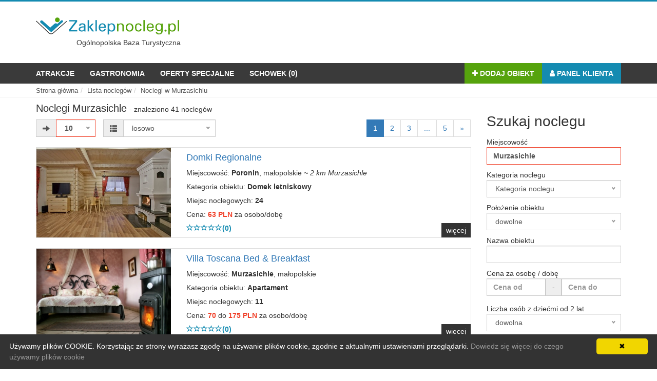

--- FILE ---
content_type: text/html
request_url: https://www.zaklepnocleg.pl/noclegi-murzasichle.html
body_size: 9897
content:
<!DOCTYPE html><html lang="pl" id="docu"><head><meta charset="utf-8"><meta http-equiv="X-UA-Compatible" content="IE=edge"><meta name="viewport" content="width=device-width, initial-scale=1"><title>Noclegi Murzasichle, tani nocleg w Murzasichlu. Sprawdzone noclegi w Murzasichlu</title><meta name="keywords" content="noclegi Murzasichle, pokoje gościnne Murzasichle, domki letniskowe Murzasichle, ośrodki wczasowe Murzasichle, pensjonaty Murzasichle, hotele Murzasichle" /><meta name="description" content="Najlepsze obiekty noclegowe Murzasichle. Noclegi polecane przez Turystów! Znajdź odpowiedni nocleg. Wypoczywaj w dobrych warunkach. Dobre noclegi..." /><meta name="og:description" content="Najlepsze obiekty noclegowe Murzasichle. Noclegi polecane przez Turystów! Znajdź odpowiedni nocleg. Wypoczywaj w dobrych warunkach. Dobre noclegi..." /><meta name="language" content="pl" /><meta name="yandex-verification" content="606704ad6c717911" /><meta name="robots" content="index,follow,all" /><meta name="Author" content="EWIPO.pl" /><meta name="Copyright" content="Wszystkie informacje zawarte na stronie zaklepnocleg.pl nie mogą być kopiowane bez wcześniejszej zgody" /><link rel="icon" type="image/ico" href="//cdn.zaklepnocleg.pl/images/favicona.ico" /><meta name="theme-color" content="#3a3a3a" /><link href="//cdn.zaklepnocleg.pl/css/new/bootstrap.css" rel="stylesheet"><link href="//cdn.zaklepnocleg.pl/css/new/font-awesome.css" rel="stylesheet"><link rel="stylesheet" href="//cdn.zaklepnocleg.pl/css/min/nice-select.css"><link rel="stylesheet" href="//cdn.zaklepnocleg.pl/css/new/bootcomplete.css"><link href="//cdn.zaklepnocleg.pl/css/min/odmorzadotatr.css?time=073002" rel="stylesheet"><link href="//cdn.zaklepnocleg.pl/css/new/bootstrap-datepicker3.css" rel="stylesheet" type="text/css" /><link rel="stylesheet" href="//cdn.zaklepnocleg.pl/css/min/leaflet.css" /><link rel="stylesheet" href="//cdn.zaklepnocleg.pl/css/new/circle.css" /><link href="//cdn.zaklepnocleg.pl/css/new/bootstrap-dialog.css" rel="stylesheet" type="text/css" /><!-- 		<link rel="stylesheet" href="/css/new/zoomify.min.css" /> --><!--[if lte IE 8]><link rel="stylesheet" href="/css/leaflet.ie.css" /><![endif]--><!-- HTML5 Shim and Respond.js IE8 support of HTML5 elements and media queries --><!-- WARNING: Respond.js doesn't work if you view the page via file:// --><!--[if lt IE 9]><script src="https://oss.maxcdn.com/libs/html5shiv/3.7.0/html5shiv.js"></script><script src="https://oss.maxcdn.com/libs/respond.js/1.4.2/respond.min.js"></script><![endif]--><!--[if IE]><link rel="stylesheet" type="text/css" href="/css/new/panel-ie.css" /><![endif]--><script src='https://www.google.com/recaptcha/api.js'></script><script async src="//pagead2.googlesyndication.com/pagead/js/adsbygoogle.js" data-ad-client="ca-pub-6150215170683903" ></script><script>
			(adsbygoogle = window.adsbygoogle || []).push({
			google_ad_client: "ca-pub-6150215170683903",
			enable_page_level_ads: true
		});
		</script></head><body itemscope itemtype="http://schema.org/WebPage">  
<div class="topline"></div><!-- wyszukiwarka --><div class="container searchcontainer"><div class="col-md-4 col-xs-12 mobile-center"><a href="/"><img src="//cdn.zaklepnocleg.pl/images/logoz.svg" class="svglogo" title="Strona główna" alt="Strona główna"></a><span style="display:block;color:#3a3a3a;" class="text-center">Ogólnopolska Baza Turystyczna</span></div><div class="col-md-8 col-xs-12"><div class="text-right desktoponly" style="margin:-20px 0"><!-- 					<script async src="//pagead2.googlesyndication.com/pagead/js/adsbygoogle.js"></script> --><ins class="adsbygoogle" style="display:inline-block;width:728px;height:90px" data-ad-client="ca-pub-6150215170683903" data-ad-slot="9809880842"></ins></div><div class="text-right betweensize" style="margin: -25px 0"><!-- 					<script async src="//pagead2.googlesyndication.com/pagead/js/adsbygoogle.js"></script> --><ins class="adsbygoogle" style="display:inline-block;width:320px;height:100px" data-ad-client="ca-pub-6150215170683903" data-ad-slot="1381630447"></ins></div><div class="text-center mobileonly" style="margin:10px 0"><!-- 					<script async src="//pagead2.googlesyndication.com/pagead/js/adsbygoogle.js"></script> --><ins class="adsbygoogle" style="display:block" data-ad-client="ca-pub-6150215170683903" data-ad-slot="7428164048" data-ad-format="auto"></ins></div></div></div><!-- Navigation --><nav class="navbar navbar-inverse" role="navigation"><div class="container"><!-- Brand and toggle get grouped for better mobile display --><div class="navbar-header"><button type="button" class="navbar-toggle" data-toggle="collapse" data-target="#bs-example-navbar-collapse-1"><span class="sr-only">Toggle navigation</span><span class="icon-bar"></span><span class="icon-bar"></span><span class="icon-bar"></span></button></div><!-- Collect the nav links, forms, and other content for toggling --><div class="collapse navbar-collapse" id="bs-example-navbar-collapse-1"><ul class="nav navbar-nav"><li><a href="/nasza-polska/">Atrakcje</a></li><li><a href="/gastronomia/">Gastronomia</a></li><li><a href="/oferty-specjalne.html">Oferty specjalne</a></li><li><a href="/schowek.html">Schowek (<span id="clipboardcount">0</span>)</a></li></ul><ul class="nav navbar-nav pull-right"><li class="green"><a href="/add-offer.html"><i class="fa fa-plus"></i> Dodaj obiekt</a></li><li class="blue"><a href="/panel/"><i class="fa fa-user"></i> Panel klienta</a></li></ul></div><!-- /.navbar-collapse --></div><!-- /.container --></nav><div class="breadcrumbs" id="scx"><div class="container"><div class="col-md-12"><ol class="breadcrumb" itemscope itemtype="https://schema.org/BreadcrumbList"><li class="breadcrumb-item" 
itemprop="itemListElement" 
itemscope
itemtype="https://schema.org/ListItem"><a  href="/" 
itemscope 
itemtype="https://schema.org/WebPage"
itemprop="item" 
itemid="https://zaklepnocleg.pl"><span itemprop="name">Strona główna</span></a><meta itemprop="position" content="1" /></li><li class="breadcrumb-item" 
itemprop="itemListElement" 
itemscope
itemtype="https://schema.org/ListItem"><a  href="/search/" 
itemscope 
itemtype="https://schema.org/WebPage"
itemprop="item" 
itemid="https://zaklepnocleg.pl//search/"><span itemprop="name">Lista noclegów</span></a><meta itemprop="position" content="2" /></li><li class="breadcrumb-item" 
itemprop="itemListElement" 
itemscope
itemtype="https://schema.org/ListItem"><a  href="/noclegi-murzasichle.html" 
itemscope 
itemtype="https://schema.org/WebPage"
itemprop="item" 
itemid="https://zaklepnocleg.pl//noclegi-murzasichle.html"><span itemprop="name">Noclegi w Murzasichlu</span></a><meta itemprop="position" content="3" /></li></ol></div></div></div><div class="container"><div class="col-md-12"><h2 class="pull-left smaller">Noclegi  Murzasichle</h2><div class="pull-left founded"> - znaleziono 
41 noclegów		</div></div><div class="col-sm-9 col-lg-9 col-md-9 col-xs-12"><div class="row margin-bottom-10"><div class="col-md-2 col-xs-5"><div class="input-group"><span class="input-group-addon"><i class="glyphicon glyphicon-arrow-right"></i></span><select class="form-control reclick small-results" onchange="window.location.href='/search/city=Murzasichle&tekst=noclegi-murzasichle&perpage='+this.value+'&offset=0';"><option value="5" >5</option><option value="10" selected>10</option><option value="25" >25</option><option value="50" >50</option></select></div></div><div class="col-md-3 no-padding-left no-padding-right col-xs-7 mobile-padding-right-15"><div class="input-group"><span class="input-group-addon"><i class="glyphicon glyphicon-th-list"></i></span><select class="form-control reclick right-results" onchange="window.location.href='/search/city=Murzasichle&tekst=noclegi-murzasichle&sort='+this.value;"><option value="price_asc" >ceny rosnąco</option><option value="price_desc" >ceny malejąco</option><option value="notecount_asc" >ilości ocen rosnąco</option><option value="notecount_desc" >ilości ocen malejąco</option><option value="city_asc" >miejscowości rosnąco</option><option value="city_desc" >miejscowości malejąco</option><option value="name_asc" >nazwy obiektu rosnąco</option><option value="name_desc" >nazwy obiektu malejąco</option><option value="note_asc" >oceny rosnąco</option><option value="note_desc" >oceny malejąco</option><option value=""  selected >losowo</option></select></div></div><div class="col-md-7 col-xs-12 mobile-margin-top-10"><ul class="pagination pull-right"><li class="active"><a href="noclegi-murzasichle-0.html">1</a></li><li ><a href="noclegi-murzasichle-1.html">2</a></li><li ><a href="noclegi-murzasichle-2.html">3</a></li><li><span class="select-current" data-href="/search/city=Murzasichle&tekst=noclegi-murzasichle&offset=">...</span></li>			<li ><a href="noclegi-murzasichle-4.html">5</a></li><li><a href="noclegi-murzasichle-1.html">&raquo;</a></li></ul><div class="modal fade" id="select-page" role="dialog"><div class="modal-dialog modal-sm"><div class="modal-content"><div class="modal-header"><button type="button" class="close" data-dismiss="modal">&times;</button><h4 class="modal-title">Przejdź do strony</h4></div><div class="modal-body"><div class="form-group"><select name="page" class="form-control" data-href=""><option value="0" selected>1</option><option value="1" >2</option><option value="2" >3</option><option value="3" >4</option><option value="4" >5</option></select></div></div><div class="modal-footer"><input type="hidden" id="dhref" value=""><button type="button" class="btn btn-primary" id="goforward" data-dismiss="modal">Idź</button></div></div></div></div></div></div><div class="thumbnail search-result"><div class="row"><div class="col-lg-4 col-md-4 col-xs-12 col-sm-6"><a target="_blank" href="/wpis/domki-regionalne,text,23949.html"><div class="image lazy" data-original="//cdn.zaklepnocleg.pl/cache/main/23949_08d223847b71a1b634ede0f0540ca654.jpg" style="background-size:cover"></div></a></div><div class="col-lg-8 col-md-8 col-xs-12 col-sm-6 mobile-padding-right-15 mobile-padding-left-30"><a target="_blank" href="/wpis/domki-regionalne,text,23949.html"><h4>Domki Regionalne</h4></a><p>Miejscowość: <b>Poronin</b>, małopolskie 						<i class="okolica" data-to="Poronin" data-from="Murzasichle" data-oid="23949"
data-from-id="" data-link="/noclegi-murzasichle.html" data-to-id="32939"></i></p><p>Kategoria obiektu: <b>Domek letniskowy</b></p><p>Miejsc noclegowych: <b>24</b></p><p>Cena: <span class="cena">63 PLN</span> za osobo/dobę</p><div class="ratings"><p class="text-left"><a target="_blank" href="/wpis/domki-regionalne,komentuj,23949.html"><span class="glyphicon glyphicon-star-empty"></span><span class="glyphicon glyphicon-star-empty"></span><span class="glyphicon glyphicon-star-empty"></span><span class="glyphicon glyphicon-star-empty"></span><span class="glyphicon glyphicon-star-empty"></span><span class="digit">(0)</span></a></p></div></div><a class="btn btn-green" target="_blank" href="/wpis/domki-regionalne,text,23949.html">więcej</a></div></div><div class="thumbnail search-result"><div class="row"><div class="col-lg-4 col-md-4 col-xs-12 col-sm-6"><a target="_blank" href="/wpis/villa-toscana-bed--breakfast,text,20829.html"><div class="image lazy" data-original="//cdn.zaklepnocleg.pl/cache/main/20829_5448ca998885f56b98acc93dd3f6f5ee.jpg" style="background-size:cover"></div></a></div><div class="col-lg-8 col-md-8 col-xs-12 col-sm-6 mobile-padding-right-15 mobile-padding-left-30"><a target="_blank" href="/wpis/villa-toscana-bed--breakfast,text,20829.html"><h4>Villa Toscana Bed & Breakfast</h4></a><p>Miejscowość: <b>Murzasichle</b>, małopolskie </p><p>Kategoria obiektu: <b>Apartament</b></p><p>Miejsc noclegowych: <b>11</b></p><p>Cena: <span class="cena">70</span> do <span class="cena">175 PLN</span> za osobo/dobę</p><div class="ratings"><p class="text-left"><a target="_blank" href="/wpis/villa-toscana-bed--breakfast,komentuj,20829.html"><span class="glyphicon glyphicon-star-empty"></span><span class="glyphicon glyphicon-star-empty"></span><span class="glyphicon glyphicon-star-empty"></span><span class="glyphicon glyphicon-star-empty"></span><span class="glyphicon glyphicon-star-empty"></span><span class="digit">(0)</span></a></p></div></div><a class="btn btn-green" target="_blank" href="/wpis/villa-toscana-bed--breakfast,text,20829.html">więcej</a></div></div><div class="thumbnail search-result"><div class="row"><div class="col-lg-4 col-md-4 col-xs-12 col-sm-6"><a target="_blank" href="/wpis/willa-krystian,text,20824.html"><div class="image lazy" data-original="//cdn.zaklepnocleg.pl/cache/main/20824_2425269e621bd318149e841fb0fd6e6a.jpg" style="background-size:cover"></div></a></div><div class="col-lg-8 col-md-8 col-xs-12 col-sm-6 mobile-padding-right-15 mobile-padding-left-30"><a target="_blank" href="/wpis/willa-krystian,text,20824.html"><h4>Willa Krystian</h4></a><p>Miejscowość: <b>Murzasichle</b>, małopolskie </p><p>Kategoria obiektu: <b>Pokój gościnny</b></p><p>Miejsc noclegowych: <b>34</b></p><p>Cena: <span class="cena">30 PLN</span> za osobo/dobę</p><div class="ratings"><p class="text-left"><a target="_blank" href="/wpis/willa-krystian,komentuj,20824.html"><span class="glyphicon glyphicon-star-empty"></span><span class="glyphicon glyphicon-star-empty"></span><span class="glyphicon glyphicon-star-empty"></span><span class="glyphicon glyphicon-star-empty"></span><span class="glyphicon glyphicon-star-empty"></span><span class="digit">(0)</span></a></p></div></div><a class="btn btn-green" target="_blank" href="/wpis/willa-krystian,text,20824.html">więcej</a></div></div><div class="thumbnail search-result"><div class="row"><div class="col-lg-4 col-md-4 col-xs-12 col-sm-6"><a target="_blank" href="/wpis/sichlanski-dworek--spa,text,6536.html"><div class="image lazy" data-original="//cdn.zaklepnocleg.pl/cache/main/6536_5cf55f9678ae391cd8e4740d3845953b.jpg" style="background-size:cover"></div></a></div><div class="col-lg-8 col-md-8 col-xs-12 col-sm-6 mobile-padding-right-15 mobile-padding-left-30"><a target="_blank" href="/wpis/sichlanski-dworek--spa,text,6536.html"><h4>Sichlański Dworek & Spa</h4></a><p>Miejscowość: <b>Murzasichle</b>, małopolskie </p><p>Kategoria obiektu: <b>Pensjonat</b></p><p>Miejsc noclegowych: <b>60</b></p><p>Cena: <span class="cena">100</span> do <span class="cena">195 PLN</span> za osobo/dobę</p><div class="ratings"><p class="text-left"><a target="_blank" href="/wpis/sichlanski-dworek--spa,komentuj,6536.html"><span class="glyphicon glyphicon-star-empty"></span><span class="glyphicon glyphicon-star-empty"></span><span class="glyphicon glyphicon-star-empty"></span><span class="glyphicon glyphicon-star-empty"></span><span class="glyphicon glyphicon-star-empty"></span><span class="digit">(0)</span></a></p></div></div><a class="btn btn-green" target="_blank" href="/wpis/sichlanski-dworek--spa,text,6536.html">więcej</a></div></div><div class="thumbnail search-result"><div class="row"><div class="col-lg-4 col-md-4 col-xs-12 col-sm-6"><a target="_blank" href="/wpis/willa-modrzewiowy-dwor,text,20831.html"><div class="image lazy" data-original="//cdn.zaklepnocleg.pl/cache/main/20831_79968ca278d409b0246414acb6007d86.jpg" style="background-size:cover"></div></a></div><div class="col-lg-8 col-md-8 col-xs-12 col-sm-6 mobile-padding-right-15 mobile-padding-left-30"><a target="_blank" href="/wpis/willa-modrzewiowy-dwor,text,20831.html"><h4>Willa Modrzewiowy Dwór</h4></a><p>Miejscowość: <b>Murzasichle</b>, małopolskie </p><p>Kategoria obiektu: <b>Pensjonat</b></p><p>Miejsc noclegowych: <b>69</b></p><p>Cena: <span class="cena">60</span> do <span class="cena">240 PLN</span> za osobo/dobę</p><div class="ratings"><p class="text-left"><a target="_blank" href="/wpis/willa-modrzewiowy-dwor,komentuj,20831.html"><span class="glyphicon glyphicon-star-empty"></span><span class="glyphicon glyphicon-star-empty"></span><span class="glyphicon glyphicon-star-empty"></span><span class="glyphicon glyphicon-star-empty"></span><span class="glyphicon glyphicon-star-empty"></span><span class="digit">(0)</span></a></p></div></div><a class="btn btn-green" target="_blank" href="/wpis/willa-modrzewiowy-dwor,text,20831.html">więcej</a></div></div><center><!-- 			<script async src="//pagead2.googlesyndication.com/pagead/js/adsbygoogle.js"></script> --><ins class="adsbygoogle" style="display:block" data-ad-client="ca-pub-6150215170683903" data-ad-slot="7930704841" data-ad-format="auto"></ins></center><br><div class="thumbnail search-result"><div class="row"><div class="col-lg-4 col-md-4 col-xs-12 col-sm-6"><a target="_blank" href="/wpis/u-bacy,text,20822.html"><div class="image lazy" data-original="//cdn.zaklepnocleg.pl/cache/main/20822_52d92cea23d4a0e9b7223f5108657712.jpg" style="background-size:cover"></div></a></div><div class="col-lg-8 col-md-8 col-xs-12 col-sm-6 mobile-padding-right-15 mobile-padding-left-30"><a target="_blank" href="/wpis/u-bacy,text,20822.html"><h4>U Bacy</h4></a><p>Miejscowość: <b>Murzasichle</b>, małopolskie </p><p>Kategoria obiektu: <b>Pokój gościnny</b></p><p>Miejsc noclegowych: <b>36</b></p><p>Cena: <span class="cena">55</span> do <span class="cena">100 PLN</span> za osobo/dobę</p><div class="ratings"><p class="text-left"><a target="_blank" href="/wpis/u-bacy,komentuj,20822.html"><span class="glyphicon glyphicon-star-empty"></span><span class="glyphicon glyphicon-star-empty"></span><span class="glyphicon glyphicon-star-empty"></span><span class="glyphicon glyphicon-star-empty"></span><span class="glyphicon glyphicon-star-empty"></span><span class="digit">(0)</span></a></p></div></div><a class="btn btn-green" target="_blank" href="/wpis/u-bacy,text,20822.html">więcej</a></div></div><div class="thumbnail search-result"><div class="row"><div class="col-lg-4 col-md-4 col-xs-12 col-sm-6"><a target="_blank" href="/wpis/willa-plazowka,text,20832.html"><div class="image lazy" data-original="//cdn.zaklepnocleg.pl/cache/main/20832_5e520d783ff1cf3b51d78f54a275a84e.jpg" style="background-size:cover"></div></a></div><div class="col-lg-8 col-md-8 col-xs-12 col-sm-6 mobile-padding-right-15 mobile-padding-left-30"><a target="_blank" href="/wpis/willa-plazowka,text,20832.html"><h4>Willa Płazówka</h4></a><p>Miejscowość: <b>Murzasichle</b>, małopolskie </p><p>Kategoria obiektu: <b>Pokój gościnny</b></p><p>Miejsc noclegowych: <b>60</b></p><p>Cena: <span class="cena">25</span> do <span class="cena">35 PLN</span> za osobo/dobę</p><div class="ratings"><p class="text-left"><a target="_blank" href="/wpis/willa-plazowka,komentuj,20832.html"><span class="glyphicon glyphicon-star-empty"></span><span class="glyphicon glyphicon-star-empty"></span><span class="glyphicon glyphicon-star-empty"></span><span class="glyphicon glyphicon-star-empty"></span><span class="glyphicon glyphicon-star-empty"></span><span class="digit">(0)</span></a></p></div></div><a class="btn btn-green" target="_blank" href="/wpis/willa-plazowka,text,20832.html">więcej</a></div></div><div class="thumbnail search-result"><div class="row"><div class="col-lg-4 col-md-4 col-xs-12 col-sm-6"><a target="_blank" href="/wpis/bajeczny-domek-z-kominkiem-i-jacuzzi,text,4881.html"><div class="image lazy" data-original="//cdn.zaklepnocleg.pl/cache/main/4881_16dc4157e1435da8a5f7c48d9db183e4.jpg" style="background-size:cover"></div></a></div><div class="col-lg-8 col-md-8 col-xs-12 col-sm-6 mobile-padding-right-15 mobile-padding-left-30"><a target="_blank" href="/wpis/bajeczny-domek-z-kominkiem-i-jacuzzi,text,4881.html"><h4>BAJECZNY Domek z kominkiem i Jacuzzi</h4></a><p>Miejscowość: <b>Murzasichle</b>, małopolskie </p><p>Kategoria obiektu: <b>Domek letniskowy</b></p><p>Miejsc noclegowych: <b>6</b></p><p>Cena: <span class="cena">40</span> do <span class="cena">80 PLN</span> za osobo/dobę</p><div class="ratings"><p class="text-left"><a target="_blank" href="/wpis/bajeczny-domek-z-kominkiem-i-jacuzzi,komentuj,4881.html"><span class="glyphicon glyphicon-star-empty"></span><span class="glyphicon glyphicon-star-empty"></span><span class="glyphicon glyphicon-star-empty"></span><span class="glyphicon glyphicon-star-empty"></span><span class="glyphicon glyphicon-star-empty"></span><span class="digit">(0)</span></a></p></div></div><a class="btn btn-green" target="_blank" href="/wpis/bajeczny-domek-z-kominkiem-i-jacuzzi,text,4881.html">więcej</a></div></div><div class="thumbnail search-result"><div class="row"><div class="col-lg-4 col-md-4 col-xs-12 col-sm-6"><a target="_blank" href="/wpis/osrodek-wypoczynkowy-topor,text,19826.html"><div class="image lazy" data-original="//cdn.zaklepnocleg.pl/cache/main/19826_fb322dda53eeedda8499e927dd0a957c.jpg" style="background-size:cover"></div></a></div><div class="col-lg-8 col-md-8 col-xs-12 col-sm-6 mobile-padding-right-15 mobile-padding-left-30"><a target="_blank" href="/wpis/osrodek-wypoczynkowy-topor,text,19826.html"><h4>Ośrodek Wypoczynkowy Topór</h4></a><p>Miejscowość: <b>Murzasichle</b>, małopolskie </p><p>Kategoria obiektu: <b>Ośrodek wczasowy</b></p><p>Miejsc noclegowych: <b>58</b></p><p>Cena: <span class="cena">50</span> do <span class="cena">70 PLN</span> za osobo/dobę</p><div class="ratings"><p class="text-left"><a target="_blank" href="/wpis/osrodek-wypoczynkowy-topor,komentuj,19826.html"><span class="glyphicon glyphicon-star"></span><span class="glyphicon glyphicon-star"></span><span class="glyphicon glyphicon-star"></span><span class="glyphicon glyphicon-star"></span><span class="glyphicon glyphicon-star"></span><span class="digit">(1)</span></a></p></div></div><a class="btn btn-green" target="_blank" href="/wpis/osrodek-wypoczynkowy-topor,text,19826.html">więcej</a></div></div><div class="thumbnail search-result"><div class="row"><div class="col-lg-4 col-md-4 col-xs-12 col-sm-6"><a target="_blank" href="/wpis/osrodek-wypoczynkowy-bernadetta,text,20278.html"><div class="image lazy" data-original="//cdn.zaklepnocleg.pl/cache/main/20278_2d9f7ed8c77c882a26e5209e0104d16f.jpg" style="background-size:cover"></div></a></div><div class="col-lg-8 col-md-8 col-xs-12 col-sm-6 mobile-padding-right-15 mobile-padding-left-30"><a target="_blank" href="/wpis/osrodek-wypoczynkowy-bernadetta,text,20278.html"><h4>Ośrodek Wypoczynkowy Bernadetta</h4></a><p>Miejscowość: <b>Murzasichle</b>, małopolskie </p><p>Kategoria obiektu: <b>Ośrodek wczasowy</b></p><p>Miejsc noclegowych: <b>52</b></p><p>Cena: <span class="cena">30</span> do <span class="cena">35 PLN</span> za osobo/dobę</p><div class="ratings"><p class="text-left"><a target="_blank" href="/wpis/osrodek-wypoczynkowy-bernadetta,komentuj,20278.html"><span class="glyphicon glyphicon-star"></span><span class="glyphicon glyphicon-star"></span><span class="glyphicon glyphicon-star"></span><span class="glyphicon glyphicon-star"></span><span class="glyphicon glyphicon-star"></span><span class="digit">(1)</span></a></p></div></div><a class="btn btn-green" target="_blank" href="/wpis/osrodek-wypoczynkowy-bernadetta,text,20278.html">więcej</a></div></div><center><!-- 			<script async src="//pagead2.googlesyndication.com/pagead/js/adsbygoogle.js"></script> --><ins class="adsbygoogle" style="display:block" data-ad-client="ca-pub-6150215170683903" data-ad-slot="3582729242" data-ad-format="auto"></ins></center><br><div class="row margin-bottom-10"><div class="col-md-2 col-xs-5"><div class="input-group"><span class="input-group-addon"><i class="glyphicon glyphicon-arrow-right"></i></span><select class="form-control reclick small-results" onchange="window.location.href='/search/city=Murzasichle&tekst=noclegi-murzasichle&perpage='+this.value+'&offset=0';"><option value="5" >5</option><option value="10" selected>10</option><option value="25" >25</option><option value="50" >50</option></select></div></div><div class="col-md-3 no-padding-left no-padding-right col-xs-7 mobile-padding-right-15"><div class="input-group"><span class="input-group-addon"><i class="glyphicon glyphicon-th-list"></i></span><select class="form-control reclick right-results" onchange="window.location.href='/search/city=Murzasichle&tekst=noclegi-murzasichle&sort='+this.value;"><option value="price_asc" >ceny rosnąco</option><option value="price_desc" >ceny malejąco</option><option value="notecount_asc" >ilości ocen rosnąco</option><option value="notecount_desc" >ilości ocen malejąco</option><option value="city_asc" >miejscowości rosnąco</option><option value="city_desc" >miejscowości malejąco</option><option value="name_asc" >nazwy obiektu rosnąco</option><option value="name_desc" >nazwy obiektu malejąco</option><option value="note_asc" >oceny rosnąco</option><option value="note_desc" >oceny malejąco</option><option value=""  selected >losowo</option></select></div></div><div class="col-md-7 col-xs-12 mobile-margin-top-10"><ul class="pagination pull-right"><li class="active"><a href="noclegi-murzasichle-0.html">1</a></li><li ><a href="noclegi-murzasichle-1.html">2</a></li><li ><a href="noclegi-murzasichle-2.html">3</a></li><li><span class="select-current" data-href="/search/city=Murzasichle&tekst=noclegi-murzasichle&offset=">...</span></li>			<li ><a href="noclegi-murzasichle-4.html">5</a></li><li><a href="noclegi-murzasichle-1.html">&raquo;</a></li></ul></div></div><div class="row"><div class="col-md-12"><h2 class="no-margin-bottom h2small"><a class="extends" data-extends="near">Zobacz noclegi w okolicy <span class="pull-right open"><i class="glyphicon glyphicon-chevron-left"></i></span></a></h2><ul class="extend" data-extends="near" style="display:block"><li><h3><a href="/noclegi-male-ciche.html" title="noclegi Małe Ciche">noclegi Małe Ciche ~3 km</a></h3></li><li><h3><a href="/noclegi-gliczarow-gorny.html" title="noclegi Gliczarów Górny">noclegi Gliczarów Górny ~6 km</a></h3></li><li><h3><a href="/noclegi-poronin.html" title="noclegi Poronin">noclegi Poronin ~6 km</a></h3></li><li><h3><a href="/noclegi-suche.html" title="noclegi Suche">noclegi Suche ~7 km</a></h3></li><li><h3><a href="/noclegi-bukowina-tatrzanska.html" title="noclegi Bukowina Tatrzańska">noclegi Bukowina Tatrzańska ~8 km</a></h3></li><li><h3><a href="/noclegi-brzegi.html" title="noclegi Brzegi">noclegi Brzegi ~9 km</a></h3></li><li><h3><a href="/noclegi-zakopane.html" title="noclegi Zakopane">noclegi Zakopane ~9 km</a></h3></li><li><h3><a href="/noclegi-bustryk.html" title="noclegi Bustryk">noclegi Bustryk ~10 km</a></h3></li><li><h3><a href="/noclegi-zab.html" title="noclegi Ząb">noclegi Ząb ~10 km</a></h3></li><li><h3><a href="/noclegi-bialy-dunajec.html" title="noclegi Biały Dunajec">noclegi Biały Dunajec ~10 km</a></h3></li><li><h3><a href="/noclegi-jurgow.html" title="noclegi Jurgów">noclegi Jurgów ~10 km</a></h3></li><li><h3><a href="/noclegi-czarna-gora.html" title="noclegi Czarna Góra">noclegi Czarna Góra ~11 km</a></h3></li><li><h3><a href="/noclegi-rzepiska.html" title="noclegi Rzepiska">noclegi Rzepiska ~12 km</a></h3></li><li><h3><a href="/noclegi-bialka-tatrzanska.html" title="noclegi Białka Tatrzańska">noclegi Białka Tatrzańska ~12 km</a></h3></li><li><h3><a href="/noclegi-lesnica-malopolskie.html" title="noclegi Leśnica">noclegi Leśnica ~12 km</a></h3></li><li><h3><a href="/noclegi-banska-wyzna.html" title="noclegi Bańska Wyżna">noclegi Bańska Wyżna ~13 km</a></h3></li><li><h3><a href="/noclegi-czerwienne.html" title="noclegi Czerwienne">noclegi Czerwienne ~13 km</a></h3></li><li><h3><a href="/noclegi-banska-nizna.html" title="noclegi Bańska Niżna">noclegi Bańska Niżna ~14 km</a></h3></li><li><h3><a href="/noclegi-koscielisko.html" title="noclegi Kościelisko">noclegi Kościelisko ~14 km</a></h3></li><li><h3><a href="/noclegi-gron.html" title="noclegi Groń">noclegi Groń ~16 km</a></h3></li><li><h3><a href="/noclegi-szaflary.html" title="noclegi Szaflary">noclegi Szaflary ~16 km</a></h3></li><li><h3><a href="/noclegi-trybsz.html" title="noclegi Trybsz">noclegi Trybsz ~16 km</a></h3></li><li><h3><a href="/noclegi-ratulow.html" title="noclegi Ratułów">noclegi Ratułów ~16 km</a></h3></li><li><h3><a href="/noclegi-dzianisz.html" title="noclegi Dzianisz">noclegi Dzianisz ~17 km</a></h3></li></ul></div></div>		
<div class="row"><div class="col-md-12"><h2 class="no-margin-bottom h2small"><a class="extends" data-extends="also">Zobacz również <span class="pull-right open"><i class="glyphicon glyphicon-chevron-left"></i></span></a></h2><ul class="extend " data-extends="also" style="display:block;"><li><h3><a href="/apartamenty-murzasichle.html">Apartamenty w Murzasichlu</a></h3></li><li><h3><a href="/hotele-murzasichle.html">Hotele w Murzasichlu</a></h3></li><li><h3><a href="/pensjonaty-murzasichle.html">Pensjonaty w Murzasichlu</a></h3></li><li><h3><a href="/pokoje-goscinne-murzasichle.html">Pokoje gościnne w Murzasichlu</a></h3></li><li><h3><a href="/osrodki-wczasowe-murzasichle.html">Ośrodki wczasowe w Murzasichlu</a></h3></li><li><h3><a href="/domki-letniskowe-murzasichle.html">Domki letniskowe w Murzasichlu</a></h3></li><li><h3><a href="/domy-wypoczynkowe-murzasichle.html">Domy wypoczynkowe / Wille w Murzasichlu</a></h3></li><li><h3><a href="/restauracje-murzasichle.html">Restauracje w Murzasichlu</a></h3></li><li><h3><a href="/karczmy-murzasichle.html">Karczmy w Murzasichlu</a></h3></li></div></div></div><div class="col-sm-3 col-lg-3 col-md-3 col-xs-12 margin-top--21x"><a id="mobile-filter-button" class="btn btn-primary"><i class="fa fa-filter"></i></a><div class="mobile-filter"><h2>Szukaj noclegu</h2><form action="/search/" method="get" id="searchformbok"><div class="row"><div class="col-md-12 col-xs-12"><div class="form-group"><label>Miejscowość</label><input type="text" name="city" id="miejscowosc" class="form-control" value="Murzasichle"  /></div></div><div class="col-md-12 col-xs-12"><div class="form-group"><label>Kategoria noclegu</h3></label><select name="category" class="form-control reclick"><option value="" data-display="Kategoria noclegu">dowolna</option><option value="12" >Agroturystyka</option><option value="1" >Apartamenty</option><option value="13" >Domki letniskowe</option><option value="17" >Domy wypoczynkowe / Wille</option><option value="16" >Dworki / Pałace / Zamki</option><option value="14" >Hostele</option><option value="2" >Hotele</option><option value="6" >Mieszkania w bloku</option><option value="15" >Motele</option><option value="5" >Ośrodki wczasowe</option><option value="3" >Pensjonaty</option><option value="4" >Pokoje gościnne</option><option value="7" >Pola kempingowe, namiotowe</option><option value="40" >Schroniska</option><option value="8" >SPA / Sanatoria / Uzdrowiska</option><option value="41" >Zajazdy</option></select></div></div><div class="col-md-12 col-xs-12"><div class="form-group"><label>Położenie obiektu</label><select name="zone" class="form-control reclick"><option value=""> dowolne </option><option value="5" >nad jeziorem</option><option value="3" >nad morzem</option><option value="6" >pozostałe</option><option value="4" >w górach</option></select></div></div><div class="col-md-12 col-xs-12"><div class="form-group"><label>Nazwa obiektu</label><input type="text" id="phrase" name="phrase" class="form-control" value="" /></div></div><!--	<div class="col-md-12 col-xs-12"><div class="form-group"><label>Termin pobytu</label><div class="input-group"><input type="text" class="form-control datepicker" name="datefrom" placeholder="Termin od" value="" /><span class="input-group-addon">-</span><input type="text" class="form-control datepicker" name="dateto" placeholder="Termin do" value="" /></div></div></div>--><div class="col-md-12 col-xs-12"><div class="form-group"><label>Cena za osobę / dobę</label><div class="input-group"><input type="text" class="form-control" name="pricefrom" placeholder="Cena od" value="" /><span class="input-group-addon">-</span><input type="text" class="form-control" name="priceto" placeholder="Cena do" value="" /></div></div></div><div class="col-md-12 col-xs-12"><div class="form-group"><label>Liczba osób z dziećmi od 2 lat</label><select name="ile_osob" class="form-control reclick"><option value="">dowolna</option><option value="1" >1</option><option value="2" >2</option><option value="3" >3</option><option value="4" >4</option><option value="5" >5</option><option value="6" >6</option><option value="7" >7</option><option value="8" >8</option><option value="9" >9</option><option value="10" >10</option></select></div></div><div class="col-md-12 col-xs-12"><div class="form-group"><h2 class="no-margin-bottom h2small"><a class="extends" data-extends="meal">Wyżywienie <span class="pull-right "><i class="glyphicon glyphicon-chevron-left"></i></span></a></h2><div class="extend" data-extends="meal" ><div class="checkbox"><label><input type="checkbox" name="meal[]" value="w" class="meal wyszukiwarka" >we własnym zakresie</label><label><input type="checkbox" name="meal[]" value="s" id="meals" class="meal wyszukiwarka" >śniadanie</label><label><input type="checkbox" name="meal[]" value="o" id="mealo" class="meal wyszukiwarka" >obiad</label><label><input type="checkbox" name="meal[]" value="d" id="meald" class="meal wyszukiwarka" >obiadokolacja</label><label><input type="checkbox" name="meal[]" value="k" id="mealk" class="meal wyszukiwarka" >kolacja</label></div></div></div></div><div class="col-md-12 col-xs-12"><div class="form-group"><h2 class="no-margin-bottom h2small"><a class="extends" data-extends="dimen">Odległość do <span class="pull-right "><i class="glyphicon glyphicon-chevron-left"></i></span></a></h2><div class="extend" data-extends="dimen" ><div class="form-group"><label>morza</label><select name="odlmorze" class="form-control reclick"><option value="">dowolna</option><option value="100" >do 100m</option><option value="500" >do 500m</option><option value="1000" >do 1km</option><option value="2000" >do 2km</option><option value="5000" >do 5km</option></select></div><div class="form-group"><label>jeziora</label><select name="odljezioro" class="form-control reclick"><option value="">dowolna</option><option value="100" >do 100m</option><option value="500" >do 500m</option><option value="1000" >do 1km</option><option value="2000" >do 2km</option><option value="5000" >do 5km</option></select></div><div class="form-group"><label>wyciągu</label><select name="odlwyciag" class="form-control reclick"><option value="">dowolna</option><option value="100" >do 100m</option><option value="500" >do 500m</option><option value="1000" >do 1km</option><option value="2000" >do 2km</option><option value="5000" >do 5km</option></select></div></div></div></div><div class="col-md-12 col-xs-12"><div class="form-group"><h2 class="no-margin-bottom h2small"><a class="extends" data-extends="additionalparams">Dodatkowe udogodnienia <span class="pull-right "><i class="glyphicon glyphicon-chevron-left"></i></span></a></h2><div class="extend" data-extends="additionalparams" ><div class="checkbox"><label><input type="checkbox" name="additional[]" value="s3" >aneks kuchenny w pokoju</label><label><input type="checkbox" name="additional[]" value="b1" >animacje dla dorosłych</label><label><input type="checkbox" name="additional[]" value="a1" >animacje dla dzieci</label><label><input type="checkbox" name="additional[]" value="c1" >badminton</label><label><input type="checkbox" name="additional[]" value="d1" >balkon / taras</label><label><input type="checkbox" name="additional[]" value="e1" >basen (brodzik dla dzieci)</label><label><input type="checkbox" name="additional[]" value="f1" >basen kryty</label><label><input type="checkbox" name="additional[]" value="g1" >basen odkryty</label><label><input type="checkbox" name="additional[]" value="h1" >bezpośredni dostęp do jeziora</label><label><input type="checkbox" name="additional[]" value="i1" >bilard</label><label><input type="checkbox" name="additional[]" value="j1" >boisko do koszykówki</label><label><input type="checkbox" name="additional[]" value="k1" >boisko do piłki nożnej</label><label><input type="checkbox" name="additional[]" value="l1" >boisko do siatkówki</label><label><input type="checkbox" name="additional[]" value="s2" >czajnik w pokoju</label><label><input type="checkbox" name="additional[]" value="m1" >darts (rzutki)</label><label><input type="checkbox" name="additional[]" value="s5" >deska do prasowania</label><label><input type="checkbox" name="additional[]" value="n1" >dostęp do kuchni</label><label><input type="checkbox" name="additional[]" value="o1" >gokarty na pedały</label><label><input type="checkbox" name="additional[]" value="p1" >grota solna</label><label><input type="checkbox" name="additional[]" value="r1" >internet</label><label><input type="checkbox" name="additional[]" value="a2" >jacuzzi</label><label><input type="checkbox" name="additional[]" value="b2" >kącik zabaw dla dzieci</label><label><input type="checkbox" name="additional[]" value="c2" >kijki nordic walking</label><label><input type="checkbox" name="additional[]" value="d2" >klimatyzacja</label><label><input type="checkbox" name="additional[]" value="e2" >kort tenisowy</label><label><input type="checkbox" name="additional[]" value="f2" >krzesełko do karmienia</label><label><input type="checkbox" name="additional[]" value="s1" >lodówka w pokoju</label><label><input type="checkbox" name="additional[]" value="g2" >łaźnia rzymska</label><label><input type="checkbox" name="additional[]" value="h2" >łóżeczko turystyczne dla dziecka</label><label><input type="checkbox" name="additional[]" value="i2" >miejsce na grilla</label><label><input type="checkbox" name="additional[]" value="j2" >miejsce na ognisko</label><label><input type="checkbox" name="additional[]" value="k2" >możliwość palenia tytoniu</label><label><input type="checkbox" name="additional[]" value="l2" >możliwość pobytu ze zwierzętami</label><label><input type="checkbox" name="additional[]" value="m2" >opiekunka do dzieci</label><label><input type="checkbox" name="additional[]" value="n2" >parking</label><label><input type="checkbox" name="additional[]" value="o2" >piłkarzyki</label><label><input type="checkbox" name="additional[]" value="p2" >plac zabaw dla dzieci</label><label><input type="checkbox" name="additional[]" value="r2" >prywatna plaża</label><label><input type="checkbox" name="additional[]" value="a3" >prywatny pomost</label><label><input type="checkbox" name="additional[]" value="b3" >rowery</label><label><input type="checkbox" name="additional[]" value="c3" >sala bankietowa</label><label><input type="checkbox" name="additional[]" value="d3" >sala konferencyjna</label><label><input type="checkbox" name="additional[]" value="e3" >sauna</label><label><input type="checkbox" name="additional[]" value="f3" >sejf</label><label><input type="checkbox" name="additional[]" value="g3" >siłownia</label><label><input type="checkbox" name="additional[]" value="s7" >sprzęt grający w pokoju</label><label><input type="checkbox" name="additional[]" value="s6" >sprzęt plażowy</label><label><input type="checkbox" name="additional[]" value="h3" >stadnina koni</label><label><input type="checkbox" name="additional[]" value="i3" >staw</label><label><input type="checkbox" name="additional[]" value="j3" >telewizja</label><label><input type="checkbox" name="additional[]" value="k3" >tenis stołowy</label><label><input type="checkbox" name="additional[]" value="l3" >udogodnienia dla niepełnosprawnych</label><label><input type="checkbox" name="additional[]" value="m3" >wędzarnia</label><label><input type="checkbox" name="additional[]" value="r3" >własna łazienka</label><label><input type="checkbox" name="additional[]" value="n3" >wypożyczalnia sprzętu narciarskiego</label><label><input type="checkbox" name="additional[]" value="o3" >wypożyczalnia sprzętu wodnego</label><label><input type="checkbox" name="additional[]" value="p3" >zabiegi SPA</label><label><input type="checkbox" name="additional[]" value="s4" >żelazko</label></div></div></div></div></div><div class="row"><div class="buttons-group"><div class="col-md-6 col-xs-6"><button type="button" id="clearfields" class="btn btn-default"><i class="fa fa-times"></i> Wyczyść</button></div><div class="col-md-6 text-right col-xs-6"><button type="submit" id="szukaj" class="btn btn-primary"><i class="fa fa-search"></i> Szukaj</button></div></div></div></form></div>		
<h2>Promowane noclegi</h2><div class="row"><div class="col-sm-12 col-lg-12 col-md-12"><div class="thumbnail promomain rightx"><div class="carousel slide carousel-fade" id="promo24151" data-ride="carousel" data-interval="false"><div class="carousel-inner" role="listbox"><div class="item active"><a target="_blank" href="/wpis/hotel-activa-,text,24151.html"><div class="thumbnailbig lazy" data-original="//cdn.zaklepnocleg.pl/cache/main/24151_9231587b6c98627b07b2b690e5d1c30f.jpg"></div></a></div><div class="item "><a target="_blank" href="/wpis/hotel-activa-,text,24151.html"><div class="thumbnailbig lazy" data-original="//cdn.zaklepnocleg.pl/cache/main/24151_c5f96460245f6567ce93047b9300f08a.jpg"></div></a></div><div class="item "><a target="_blank" href="/wpis/hotel-activa-,text,24151.html"><div class="thumbnailbig lazy" data-original="//cdn.zaklepnocleg.pl/cache/main/24151_1d8f4ff7013a76d1e08770f19a187859.jpg"></div></a></div><div class="item "><a target="_blank" href="/wpis/hotel-activa-,text,24151.html"><div class="thumbnailbig lazy" data-original="//cdn.zaklepnocleg.pl/cache/main/24151_e3762bfc44be5472711afad88c1de199.jpg"></div></a></div><div class="item "><a target="_blank" href="/wpis/hotel-activa-,text,24151.html"><div class="thumbnailbig lazy" data-original="//cdn.zaklepnocleg.pl/cache/main/24151_bbf3d158b795760ba1f952299e1afaa2.jpg"></div></a></div><a class="left carousel-control" href="#promo24151" role="button" data-slide="prev"><span class="glyphicon glyphicon-chevron-left" aria-hidden="true"></span><span class="sr-only">Previous</span></a><a class="right carousel-control" href="#promo24151" role="button" data-slide="next"><span class="glyphicon glyphicon-chevron-right" aria-hidden="true"></span><span class="sr-only">Next</span></a></div></div><div class="caption"><h4><a target="_blank" href="/wpis/hotel-activa-,text,24151.html">
Hotel Activa ***</a></h4><h5>Cena od <span class="cena">120</span> do <span class="cena">250 PLN</span> za osobę</h5><p><b>Muszyna</b>, małopolskie</p><p>Hotel</p></div><div class="ratings"><p class="text-left"><span class="glyphicon glyphicon-star"></span><span class="glyphicon glyphicon-star"></span><span class="glyphicon glyphicon-star"></span><span class="glyphicon glyphicon-star"></span><span class="glyphicon glyphicon-star"></span><span class="digit">(8)</span></p><a target="_blank" class="btn btn-green" href="/wpis/hotel-activa-,text,24151.html">więcej</a></div></div><div class="thumbnail promomain rightx"><div class="carousel slide carousel-fade" id="promo20174" data-ride="carousel" data-interval="false"><div class="carousel-inner" role="listbox"><div class="item active"><a target="_blank" href="/wpis/osrodek-wypoczynkowy-folk-resort-i-domki-goralskie,text,20174.html"><div class="thumbnailbig lazy" data-original="//cdn.zaklepnocleg.pl/cache/main/20174_628f75f06d83938f3c6485715927ab55.jpg"></div></a></div><div class="item "><a target="_blank" href="/wpis/osrodek-wypoczynkowy-folk-resort-i-domki-goralskie,text,20174.html"><div class="thumbnailbig lazy" data-original="//cdn.zaklepnocleg.pl/cache/main/20174_017a01f7fa170b453982b5a643fa4d76.jpg"></div></a></div><div class="item "><a target="_blank" href="/wpis/osrodek-wypoczynkowy-folk-resort-i-domki-goralskie,text,20174.html"><div class="thumbnailbig lazy" data-original="//cdn.zaklepnocleg.pl/cache/main/20174_eb2560e0518d78cf709db56d9c72c917.jpg"></div></a></div><div class="item "><a target="_blank" href="/wpis/osrodek-wypoczynkowy-folk-resort-i-domki-goralskie,text,20174.html"><div class="thumbnailbig lazy" data-original="//cdn.zaklepnocleg.pl/cache/main/20174_e878e180068e1ac5f72ba705ec06bf87.jpg"></div></a></div><div class="item "><a target="_blank" href="/wpis/osrodek-wypoczynkowy-folk-resort-i-domki-goralskie,text,20174.html"><div class="thumbnailbig lazy" data-original="//cdn.zaklepnocleg.pl/cache/main/20174_0cb94f733fbb2912fac3ee33ef311af6.jpg"></div></a></div><a class="left carousel-control" href="#promo20174" role="button" data-slide="prev"><span class="glyphicon glyphicon-chevron-left" aria-hidden="true"></span><span class="sr-only">Previous</span></a><a class="right carousel-control" href="#promo20174" role="button" data-slide="next"><span class="glyphicon glyphicon-chevron-right" aria-hidden="true"></span><span class="sr-only">Next</span></a></div></div><div class="caption"><h4><a target="_blank" href="/wpis/osrodek-wypoczynkowy-folk-resort-i-domki-goralskie,text,20174.html">
Ośrodek Wypoczynkowy Folk Res...</a></h4><h5>Cena od <span class="cena">50</span> do <span class="cena">63 PLN</span> za osobę</h5><p><b>Poronin</b>, małopolskie</p><p>Ośrodek wczasowy</p></div><div class="ratings"><p class="text-left"><span class="glyphicon glyphicon-star"></span><span class="glyphicon glyphicon-star"></span><span class="glyphicon glyphicon-star"></span><span class="glyphicon glyphicon-star"></span><span class="glyphicon glyphicon-star"></span><span class="digit">(2)</span></p><a target="_blank" class="btn btn-green" href="/wpis/osrodek-wypoczynkowy-folk-resort-i-domki-goralskie,text,20174.html">więcej</a></div></div><div class="thumbnail promomain rightx"><div class="carousel slide carousel-fade" id="promo54147" data-ride="carousel" data-interval="false"><div class="carousel-inner" role="listbox"><div class="item active"><a target="_blank" href="/wpis/pokoje-goscinne-u-semlow,text,54147.html"><div class="thumbnailbig lazy" data-original="//cdn.zaklepnocleg.pl/cache/main/54147_34b26979666e98bb007654453ad774aa.jpg"></div></a></div><div class="item "><a target="_blank" href="/wpis/pokoje-goscinne-u-semlow,text,54147.html"><div class="thumbnailbig lazy" data-original="//cdn.zaklepnocleg.pl/cache/main/54147_9eec05515676bbceedc1744c9fc3a1dc.jpg"></div></a></div><div class="item "><a target="_blank" href="/wpis/pokoje-goscinne-u-semlow,text,54147.html"><div class="thumbnailbig lazy" data-original="//cdn.zaklepnocleg.pl/cache/main/54147_ba860bea694a215155618b74ddf5ffc7.jpg"></div></a></div><div class="item "><a target="_blank" href="/wpis/pokoje-goscinne-u-semlow,text,54147.html"><div class="thumbnailbig lazy" data-original="//cdn.zaklepnocleg.pl/cache/main/54147_616fb002bbf083a623fdabba63fa4765.jpg"></div></a></div><div class="item "><a target="_blank" href="/wpis/pokoje-goscinne-u-semlow,text,54147.html"><div class="thumbnailbig lazy" data-original="//cdn.zaklepnocleg.pl/cache/main/54147_8f3d088811ce72e58a81f037eb0f063d.jpg"></div></a></div><a class="left carousel-control" href="#promo54147" role="button" data-slide="prev"><span class="glyphicon glyphicon-chevron-left" aria-hidden="true"></span><span class="sr-only">Previous</span></a><a class="right carousel-control" href="#promo54147" role="button" data-slide="next"><span class="glyphicon glyphicon-chevron-right" aria-hidden="true"></span><span class="sr-only">Next</span></a></div></div><div class="caption"><h4><a target="_blank" href="/wpis/pokoje-goscinne-u-semlow,text,54147.html">
Pokoje Gościnne u Semlów</a></h4><h5>Cena od <span class="cena">65</span> do <span class="cena">218 PLN</span> za osobę</h5><p><b>Bańska Wyżna</b>, małopolskie</p><p>Dom wypoczynkowy / Willa</p></div><div class="ratings"><p class="text-left"><span class="glyphicon glyphicon-star-empty"></span><span class="glyphicon glyphicon-star-empty"></span><span class="glyphicon glyphicon-star-empty"></span><span class="glyphicon glyphicon-star-empty"></span><span class="glyphicon glyphicon-star-empty"></span><span class="digit">(0)</span></p><a target="_blank" class="btn btn-green" href="/wpis/pokoje-goscinne-u-semlow,text,54147.html">więcej</a></div></div></div></div><div class="row"></div><h2>Oferty specjalne</h2><div class="row"><div class="col-sm-12 col-lg-12 col-md-12 margin-bottom-10"><a href="/wyjazdy-integracyjne.html" title="Dla firm"><div class="thumbnailtiny lazy ios_i" data-original="//cdn.zaklepnocleg.pl/special/8.jpg"><p class="middle_title">Dla firm</p></div></a></div></div><iframe
src="https://viewm.moonicorn.network/#%7B%22options%22%3A%7B%22publisherAddr%22%3A%220x3BCFe78760567B87004e2bdE3a19270c228B7D50%22%2C%22whitelistedTokens%22%3A%5B%220x6B175474E89094C44Da98b954EedeAC495271d0F%22%5D%2C%22whitelistedType%22%3A%22legacy_250x250%22%2C%22randomize%22%3Atrue%2C%22targeting%22%3A%5B%5D%2C%22width%22%3A%22250%22%2C%22height%22%3A%22250%22%2C%22minPerImpression%22%3A%220%22%2C%22fallbackUnit%22%3Anull%2C%22marketSlot%22%3A%22QmaTzq7DWjBSAQBPTps57n3RSS6NKHNzbRNdQFL4MpPgsq%22%7D%7D"
width="250"
height="250"
scrolling="no"
frameborder="0"
style="border: 0;"
onload="window.addEventListener('message', function(ev) { 
if (ev.data.hasOwnProperty('adexHeight') && ('https://viewm.moonicorn.network' === ev.origin)) {
for (let f of document.getElementsByTagName('iframe')) {	
if (f.contentWindow === ev.source) {
f.height = ev.data.adexHeight;
}
}	
}
}, false)"
></iframe><!-- 				<h2>Kamera</h2> --></div>	
</div><!-- bloki dodawania --><div class="container" style="margin-bottom:10px; margin-top:10px"><div class="col-md-4 col-xs-12 mobile-bottom-20"><a class="btn btn-block btn-large btn-green" href="/add-offer.html"><img src="//cdn.zaklepnocleg.pl/images/svg/add-home-white.svg" alt="Dodaj nocleg za darmo"><br>Dodaj nocleg za darmo</a></div><div class="col-md-4 col-xs-12 mobile-bottom-20"><a class="btn btn-block btn-large btn-blue" href="/add-offer.html#gastronomia"><img src="//cdn.zaklepnocleg.pl/images/svg/meat.svg" alt="Dodaj gastronomię za darmo"><br>Dodaj gastronomię za darmo</a></div><div class="col-md-4 col-xs-12 mobile-bottom-20"><a class="btn btn-block btn-large btn-red" href="/add-offer.html#atrakcja"><img src="//cdn.zaklepnocleg.pl/images/svg/amusement-park.svg" alt="Dodaj atrakcję za darmo"><br>Dodaj atrakcję za darmo</a></div></div><!-- bloki z listami --><footer><div class="footer-part"><div class="container"><div class="col-md-12">
Serwis turystyczny prezentujący obiekty noclegowe, obiekty gastronomiczne z całej Polski. Serwis zawiera opis ciekawych miejscowości, zabytków i atrakcji w Polsce. W serwisie znajdziesz bogatą ofertę dobrych noclegów, smacznych punktów gastronomicznych i wiele atrakcji turystycznych godnych zobaczenia!
</div></div></div><div class="footer-part"><div class="container"><div class="col-md-4"><h3>Serwis turystyczny</h3><a href="/">Strona główna</a><a href="/o-nas.html">O nas</a><a href="/kontakt.html">Kontakt</a></div><div class="col-md-4"><h3>Regulaminy</h3><a href="/polityka-prywatnosci.html">Polityka prywatności</a><a href="/polityka-cookies.html">Polityka cookies</a><a href="/regulamin.html">Regulamin</a></div><div class="col-md-4"><h3>Dla obiektów noclegowych</h3><a href="/reklama-w-serwisie.html">Reklama w serwisie</a><a href="/cennik.html">Cennik</a><a href="/panel/">Panel klienta</a></div><div class="row"></div></div></div><div class="text-center footer-part"><p>Copyright © 2012 - 2026 ZaklepNocleg.pl. Wszystkie prawa zastrzeżone </p></div></footer><a id="back-to-top" href="#" class="btn btn-lg back-to-top" role="button" title="Wróć na górę strony" data-toggle="tooltip" data-placement="left"><span class="glyphicon glyphicon-chevron-up"></span></a><script src="//cdn.zaklepnocleg.pl/js/new/jquery.js"></script><script src="//cdn.zaklepnocleg.pl/js/new/bootstrap.min.js"></script><script src="//cdn.zaklepnocleg.pl/js/new/min/minify.js"></script><!--[if IE]><script src="/js/new/custom_ie.js"></script><![endif]--><![if !IE]><script src="//cdn.zaklepnocleg.pl/js/new/custom.js?time=110611"></script><![endif]><script>
		$(window).load(function(){
            (adsbygoogle = window.adsbygoogle || []).push({}); 
        });
        </script><script>
  (function(i,s,o,g,r,a,m){i['GoogleAnalyticsObject']=r;i[r]=i[r]||function(){
  (i[r].q=i[r].q||[]).push(arguments)},i[r].l=1*new Date();a=s.createElement(o),
  m=s.getElementsByTagName(o)[0];a.async=1;a.src=g;m.parentNode.insertBefore(a,m)
  })(window,document,'script','https://www.google-analytics.com/analytics.js','ga');

  ga('create', 'UA-3336432-5', 'www.zaklepnocleg.pl');
  ga('send', 'pageview');

</script><script type="text/javascript" id="cookieinfo"
	src="//cdn.zaklepnocleg.pl/js/new/cookie.js"
	data-bg="#333"
	data-fg="#FFFFFF"
	data-link="#999"
	data-message="Używamy plików COOKIE. Korzystając ze strony wyrażasz zgodę na używanie plików cookie, zgodnie z aktualnymi ustawieniami przeglądarki."
	data-cookie="CookieInfoScript"
	data-text-align="left"	
     ></script></body><!-- /noclegi-murzasichle.html --></html>

--- FILE ---
content_type: text/html
request_url: https://www.zaklepnocleg.pl/ajax/odl.php
body_size: 52
content:
<!-- !oID --><!-- ocheck true --> ~ 2 km Murzasichle

--- FILE ---
content_type: text/html; charset=utf-8
request_url: https://www.google.com/recaptcha/api2/aframe
body_size: -85
content:
<!DOCTYPE HTML><html><head><meta http-equiv="content-type" content="text/html; charset=UTF-8"></head><body><script nonce="YuTy7KsIcvXHGfGJO8edBw">/** Anti-fraud and anti-abuse applications only. See google.com/recaptcha */ try{var clients={'sodar':'https://pagead2.googlesyndication.com/pagead/sodar?'};window.addEventListener("message",function(a){try{if(a.source===window.parent){var b=JSON.parse(a.data);var c=clients[b['id']];if(c){var d=document.createElement('img');d.src=c+b['params']+'&rc='+(localStorage.getItem("rc::a")?sessionStorage.getItem("rc::b"):"");window.document.body.appendChild(d);sessionStorage.setItem("rc::e",parseInt(sessionStorage.getItem("rc::e")||0)+1);localStorage.setItem("rc::h",'1769521391960');}}}catch(b){}});window.parent.postMessage("_grecaptcha_ready", "*");}catch(b){}</script></body></html>

--- FILE ---
content_type: text/css
request_url: https://cdn.zaklepnocleg.pl/css/min/nice-select.css
body_size: 978
content:
.nice-select{-webkit-tap-highlight-color:transparent;background-color:#fff;border-radius:0;border:solid 1px #ccc;box-sizing:border-box;clear:both;cursor:pointer;display:block;float:left;font-family:inherit;font-size:14px;font-weight:normal;line-height:21px;outline:none;padding-left:18px;padding-right:30px;position:relative;text-align:left !important;-webkit-transition:all 0.2s ease-in-out;transition:all 0.2s ease-in-out;-webkit-user-select:none;-moz-user-select:none;-ms-user-select:none;user-select:none;white-space:nowrap;}
.myform .nice-select{border-left:0 none;}
#searchform .form-control.nice-select{margin-bottom:5px;}
.nice-select:hover{border-color:#dbdbdb;}
.nice-select:active, .nice-select.open, .nice-select:focus{border-color:#999;}
.nice-select:after{border-bottom:2px solid #999;border-right:2px solid #999;content:'';display:block;height:5px;margin-top:-4px;pointer-events:none;position:absolute;right:12px;top:50%;-webkit-transform-origin:66% 66%;-ms-transform-origin:66% 66%;transform-origin:66% 66%;-webkit-transform:rotate(45deg);-ms-transform:rotate(45deg);transform:rotate(45deg);-webkit-transition:all 0.15s ease-in-out;transition:all 0.15s ease-in-out;width:5px;}
.nice-select.open:after{-webkit-transform:rotate(-135deg);-ms-transform:rotate(-135deg);transform:rotate(-135deg);}
.nice-select.open .list{opacity:1;pointer-events:auto;-webkit-transform:scale(1) translateY(0);-ms-transform:scale(1) translateY(0);transform:scale(1) translateY(0);}
.nice-select.disabled{border-color:#ededed;color:#999;pointer-events:none;}
.nice-select.disabled:after{border-color:#cccccc;}
.nice-select.wide{width:100%;}
.nice-select.wide .list{left:0 !important;right:0 !important;}
.nice-select.right{float:right;}
.nice-select.right .list{left:auto;right:0;}
.nice-select.small{font-size:12px;height:36px;line-height:34px;}
.nice-select.small:after{height:4px;width:4px;}
.nice-select.small .option{line-height:34px;min-height:34px;}
.nice-select .list{background-color:#fff;border-radius:5px;box-shadow:0 0 0 1px rgba(68, 68, 68, 0.11);box-sizing:border-box;margin-top:4px;opacity:0;overflow:hidden;padding:0;pointer-events:none;position:absolute;top:100%;left:0;-webkit-transform-origin:50% 0;-ms-transform-origin:50% 0;transform-origin:50% 0;-webkit-transform:scale(0.75) translateY(-21px);-ms-transform:scale(0.75) translateY(-21px);transform:scale(0.75) translateY(-21px);-webkit-transition:all 0.2s cubic-bezier(0.5, 0, 0, 1.25), opacity 0.15s ease-out;transition:all 0.2s cubic-bezier(0.5, 0, 0, 1.25), opacity 0.15s ease-out;z-index:9;}
.nice-select .list:hover .option:not(:hover){background-color:transparent !important;}
.nice-select .option{cursor:pointer;font-weight:400;color:#333;line-height:30px;list-style:none;min-height:30px;outline:none;padding-left:18px;padding-right:29px;text-align:left;-webkit-transition:all 0.2s;transition:all 0.2s;}
.nice-select .option:hover, .nice-select .option.focus, .nice-select .option.selected.focus{background-color:#f6f6f6;}
.nice-select .option.selected{font-weight:bold;}
.nice-select .option.disabled{background-color:transparent;color:#999;cursor:default;}
.no-csspointerevents .nice-select .list{display:none;}
.no-csspointerevents .nice-select.open .list{display:block;}

--- FILE ---
content_type: text/css
request_url: https://cdn.zaklepnocleg.pl/css/new/bootcomplete.css
body_size: 168
content:
.bc-wrapper{
    position: relative;
}

.bc-wrapper .bc-menu{
    position: absolute;
    z-index: 1000;
    width: 100%;
    display: none;
}

.input-group .bc-wrapper .bc-menu {
    top: 38px;
}

.bc-wrapper .bc-menu a.selected {
background-color: #e0e0e0;
}


--- FILE ---
content_type: application/javascript
request_url: https://cdn.zaklepnocleg.pl/js/new/custom.js?time=110611
body_size: 6432
content:
$(document).ready(function() {
	$(".select-current").click(function() {
		var $x=$(this);
		$("#select-page").modal('show');
		$("#dhref").val($x.data('href'));
	}).css('cursor','pointer');
		$("#goforward").click(function() {
		window.location.href=$("#dhref").val()+$("select[name='page']").val();
// 		console.log($("#dhref").val()+$("select[name='page']").val());
	});
	
	$(".addloadingbutton").each(function() {
		var $t=$(this);
		$t.html('<div class="loading-button"><div class="loading-bar"></div><div class="loading-bar"></div><div class="loading-bar"></div></div>'+$t.html());
		$t.click(function(e) {
// 			e.preventDedfault();
			$t.find('i').hide();
			$t.find('.loading-button').show();
// 			$t.prop('disabled',true);
		});
	});
	
	$("a.extends").click(function() {
		$("ul[data-extends='"+$(this).data('extends')+"']").slideToggle();
		$("div[data-extends='"+$(this).data('extends')+"']").slideToggle();
		$(this).find('span').toggleClass('open');

		if ($(this).find('span').length>0) {
		
		if (!$(this).find('span').html().indexOf("zobacz")) {
// 			console.log('zobacz -> zamknij');
			$(this).find('span').html($(this).find('span').html().replace('zobacz','zamknij'));
			$(this).css('border-bottom','none');
		} else {
// 			console.log('zamknij -> zobacz');
			$(this).find('span').html($(this).find('span').html().replace('zamknij','zobacz'));
			$(this).css('border-bottom','1px solid #ddd');
		}
		
		}
	});
	
	$("#searchformbok input").on('keyup keydown change', function() {
		if ($(this).val()=='')
			$(this).removeClass('notempty');
		else
			$(this).addClass('notempty');
	}).each(function() {
		if ($(this).val()=='')
			$(this).removeClass('notempty');
		else
			$(this).addClass('notempty');
	});
	$("#searchatr input").on('keyup keydown change', function() {
		if ($(this).val()=='')
			$(this).removeClass('notempty');
		else
			$(this).addClass('notempty');
	}).each(function() {
		if ($(this).val()=='')
			$(this).removeClass('notempty');
		else
			$(this).addClass('notempty');
	});
	$("#searchgast input").on('keyup keydown change', function() {
		if ($(this).val()=='')
			$(this).removeClass('notempty');
		else
			$(this).addClass('notempty');
	}).each(function() {
		if ($(this).val()=='')
			$(this).removeClass('notempty');
		else
			$(this).addClass('notempty');
	});
	$("#mobile-filter-button").click(function() {
		$(this).toggleClass('open');
		$(".mobile-filter").toggleClass('open');
	});
	
	$("select.reclick").niceSelect();
	
	$('.dropdown').on('show.bs.dropdown', function (e) {
		$(this).find('.dropdown-menu').first().stop(true, true).slideDown();
	});

	$('.dropdown').on('hide.bs.dropdown', function (e) {
		$(this).find('.dropdown-menu').first().stop(true, true).slideUp();
	});
	
	$(window).scroll(function () {
		if ($(this).scrollTop() > 350) {
			$('#back-to-top').fadeIn();
		} else {
			$('#back-to-top').fadeOut();
		}
	});

	// scroll body to 0px on click
	$('#back-to-top').click(function () {
		$('#back-to-top').tooltip('hide');
		$('body,html').animate({
			scrollTop: 0
		}, 800);
		return false;
	});
        
	$('#back-to-top').tooltip('show');

	if ($("#wojewodztwo").length>0) {
		$("#miejscowosc").bootcomplete({
			url:'/ajax/autocomplete.php',
			minLength : 1,
			method: 'post',
			formParams: {
				wojewodztwo : $('#wojewodztwo')
			}
		});
	} else {
		$("#miejscowosc").bootcomplete({
			url:'/ajax/autocomplete.php',
			minLength : 1,
			method: 'post',
			dataParams: {
				location: 'obiekt'
			}
		});
	}
	/*
	 * tylko do gastronomii
	 */
	$("#miejscowoscg").bootcomplete({
			url:'/ajax/autocomplete.php',
			minLength : 1,
			method: 'post',
			dataParams: {
				location: 'gast'
			}
		});
	/*
	 * tylko do atrakcji
	 */
	$("#miejscowosca").bootcomplete({
			url:'/ajax/autocomplete.php',
			minLength : 1,
			method: 'post',
			dataParams: {
				location: 'atr'
			}
		});
	
	$("a.showmoreoption").click(function() {
		$(this).fadeOut();
		$(this).parent().find("li").removeClass('hidden');
	});

	$(".lazy").lazyload({
		effect : "fadeIn",
		threshold:0
	});
	
	$('.weather .today img').each(function(){
		var $img = jQuery(this);
		var imgID = $img.attr('id');
		var imgClass = $img.attr('class');
		var imgURL = $img.attr('src');

		$.get(imgURL, function(data) {
			// Get the SVG tag, ignore the rest
			var $svg = jQuery(data).find('svg');

			// Add replaced image's ID to the new SVG
			if(typeof imgID !== 'undefined') {
				$svg = $svg.attr('id', imgID);
			}

			// Add replaced image's classes to the new SVG
			if(typeof imgClass !== 'undefined') {
				$svg = $svg.attr('class', imgClass+' replaced-svg');
			}

			// Remove any invalid XML tags as per http://validator.w3.org
			$svg = $svg.removeAttr('xmlns:a');

			// Replace image with new SVG
			$img.replaceWith($svg);

		}, 'xml');
	});	

	$('.animesvg').each(function(){
		var $img = jQuery(this);
		var imgID = $img.attr('id');
		var imgClass = $img.attr('class');
		var imgURL = $img.attr('src');

		$.get(imgURL, function(data) {
			// Get the SVG tag, ignore the rest
			var $svg = jQuery(data).find('svg');

			// Add replaced image's ID to the new SVG
			if(typeof imgID !== 'undefined') {
				$svg = $svg.attr('id', imgID);
			}

			// Add replaced image's classes to the new SVG
			if(typeof imgClass !== 'undefined') {
				$svg = $svg.attr('class', imgClass+' replaced-svg');
			}

			// Remove any invalid XML tags as per http://validator.w3.org
			$svg = $svg.removeAttr('xmlns:a');

			// Replace image with new SVG
			$img.replaceWith($svg);

		}, 'xml');
	});		
	
	$("#searchform").submit(function(e) {
		e.preventDefault();
		
		//zamiana pol formularza na krotki link
		var $t=$(this);
		var $link='/search/';
		
		$t.find('input,select').each(function() 
		{
			if ($(this).val()!='')/* && $(this).attr('name')!='city_id') */
			{
				$link=$link+$(this).attr('name')+"="+$(this).val()+"&";
			}
		});
		
		if ($(".bc-menu").is(':visible') && $('.bc-menu a.list-group-item.selected').length>0) {
		} else {
			window.location.href=$link;
		}
	});
	
	$("#searchgast").submit(function(e) {
		e.preventDefault();
		
		//zamiana pol formularza na krotki link
		var $t=$(this);
		var $link='/gastronomia/';
		
		$t.find('input,select').each(function() 
		{
			if ($(this).val()!='')/* && $(this).attr('name')!='city_id') */
			{
				$link=$link+$(this).attr('name')+"="+$(this).val()+"&";
			}
		});
		if ($(".bc-menu").is(':visible') && $('.bc-menu a.list-group-item.selected').length>0) {
		} else {
			window.location.href=$link;
		}
		
// 		window.location.href=$link;
	});
	
	$("#searchatr").submit(function(e) {
		e.preventDefault();
		
		//zamiana pol formularza na krotki link
		var $t=$(this);
		var $link='/nasza-polska/';
		
		$t.find('input,select').each(function() 
		{
			if ($(this).val()!='')/* && $(this).attr('name')!='city_id') */
			{
				$link=$link+$(this).attr('name')+"="+$(this).val()+"&";
			}
		});
		if ($(".bc-menu").is(':visible') && $('.bc-menu a.list-group-item.selected').length>0) {
		} else {
			window.location.href=$link;
		}
		
// 		window.location.href=$link;
	});
	
	$("#searchformbok").submit(function(e) {
		e.preventDefault();
		
		//zamiana pol formularza na krotki link
		var $t=$(this);
		var $link='/search/';
		
		$t.find('input,select').each(function() 
		{
			var $t=$(this);
			console.log($t.attr('name'));
			if ($t.attr('name')!='meal[]' && $t.attr('name')!='additional[]') {
				if ($t.val()!='')
				{
					$link=$link+$t.attr('name')+"="+$t.val()+"&";
				}
			}
		});

		var meal='';
		$("input[name^='meal'").each(function() {
			if ($(this).prop('checked')) {
				meal+=$(this).val()+':';
			}
		});
		if (meal!='') 
			$link+='meal='+meal+'&';
		var addx='';
		$("input[name^='additional']").each(function() {
			if ($(this).prop('checked')) {
				addx+=$(this).val()+':';
			}
		});
		if (addx!='') 
			$link+='additional='+addx;

		//console.log($link);
// 		window.location.href=$link;
		if ($(".bc-menu").is(':visible') && $('.bc-menu a.list-group-item.selected').length>0) {
		} else {
			window.location.href=$link;
		}
	});
	
	
	
	
	$('.datepicker').datepicker({
		format: 'yyyy-mm-dd',
		language: "pl"
	});
	
	$(".showphones").click(function() {
		$.post('/obiekt/phone/phone/phone/phone,phone,'+$(this).data('id')+'.html', { 'do' : 'phones', 'oid' : $(this).data('id') }, function(ret) {
			$('#offer-phone').find('.modal-body').html(ret);
			$('#offer-phone').modal('show');
		});
	});
	
	$(".ajax").click(function(e) {
		var $t=$(this);
		e.preventDefault();
		$(".offer-tabs a").each(function() {
			if ($(this).attr('href')==$t.attr('href')) {
				$(this).click();
			}
		});
	});
	
	$("#clearfields").click(function() {
		var $t=$(this).parents('form');
		$t.find("input[type='text']").val('').removeClass('notempty');
		$t.find("select").val('').removeClass('notempty');
		$t.find(".nice-select").removeClass('notempty');
		$t.find('span.current').html('dowolne').removeClass('notempty');
		$t.find("input[type='checkbox']").prop('checked', false).removeClass('notempty');
		
		$("input[type='checkbox']").each(function() {
			if ($(this).prop('checked'))
				$(this).parents('label').css('font-weight','bold');
			else
				$(this).parents('label').css('font-weight','normal');
		});
		
		$t.find('span.open').removeClass('open');
		$t.find('div.extend').hide();
		$('body,html').animate({
			scrollTop: 0
		}, 800);
		
	});
	
	$(document).on('change click',"input[type='checkbox']",function() {
		if ($(this).prop('checked'))
			$(this).parents('label').css('font-weight','bold');
		else
			$(this).parents('label').css('font-weight','normal');
	});
	
	setTimeout(function() {
	$("input[type='checkbox']").each(function() {
		if ($(this).prop('checked'))
			$(this).parents('label').css('font-weight','bold');
		else
			$(this).parents('label').css('font-weight','normal');
	});
	},1000);
		
	
	$(".offer-tabs a").click(function(e) {
		var $t=$(this);
		if ($t.attr('target')!='_blank')
		{
			e.preventDefault();
			$("#loaded_content").html('<div class="row loadrow"><div class="col-md-6 col-xs-6"><div class="pull-right"><svg class="rotaten" width="180" height="180" viewBox="0 0 179.99981 180.00004" id="svg2" version="1.1" inkscape:version="0.91 r" sodipodi:docname="rotate.svg"><g inkscape:label="Layer 1" inkscape:groupmode="layer" id="layer1" transform="translate(0,-872.3628)"><path style="opacity:1;fill:#ff0000;fill-opacity:0;stroke:#2040d1;stroke-width:2;stroke-miterlimit:4;stroke-dasharray:none;stroke-opacity:1" id="path1" sodipodi:type="arc" sodipodi:cx="93.118156" sodipodi:cy="957.51147" sodipodi:rx="52.857143" sodipodi:ry="52.857143" sodipodi:start="4.717625" sodipodi:end="0" sodipodi:open="true" d="M 93.394916,904.65506 A 52.857143,52.857143 0 0 1 145.9753,957.51147" inkscape:label="#path1" /><path d="m 93.40246,899.97759 a 57.430733,57.326969 0 0 1 57.13003,57.32618" sodipodi:open="true" sodipodi:end="0" sodipodi:start="4.717625" sodipodi:ry="57.326969" sodipodi:rx="57.430733" sodipodi:cy="957.30377" sodipodi:cx="93.101753" sodipodi:type="arc" id="path2" style="opacity:1;fill:#ff0000;fill-opacity:0;stroke:#2040d1;stroke-width:2;stroke-miterlimit:4;stroke-dasharray:none;stroke-opacity:1" /><path style="opacity:1;fill:#ff0000;fill-opacity:0;stroke:#2040d1;stroke-width:2;stroke-miterlimit:4;stroke-dasharray:none;stroke-opacity:1" id="path3" sodipodi:type="arc" sodipodi:cx="93.021446" sodipodi:cy="957.30408" sodipodi:rx="62.100349" sodipodi:ry="62.010933" sodipodi:start="4.717625" sodipodi:end="0" sodipodi:open="true" d="M 93.346603,895.29399 A 62.100349,62.010933 0 0 1 155.1218,957.30408" /><path d="m 93.363124,890.64955 a 66.735931,66.675095 0 0 1 66.386506,66.67418" sodipodi:open="true" sodipodi:end="0" sodipodi:start="4.717625" sodipodi:ry="66.675095" sodipodi:rx="66.735931" sodipodi:cy="957.32373" sodipodi:cx="93.013695" sodipodi:type="arc" id="path4" style="opacity:1;fill:#ff0000;fill-opacity:0;stroke:#2040d1;stroke-width:2;stroke-miterlimit:4;stroke-dasharray:none;stroke-opacity:1" /><path style="opacity:1;fill:#ff0000;fill-opacity:0;stroke:#2040d1;stroke-width:2;stroke-miterlimit:4;stroke-dasharray:none;stroke-opacity:1" id="path5" sodipodi:type="arc" sodipodi:cx="92.965492" sodipodi:cy="957.42108" sodipodi:rx="71.341766" sodipodi:ry="71.539162" sodipodi:start="4.717625" sodipodi:end="0" sodipodi:open="true" d="m 93.339037,885.8829 a 71.341766,71.539162 0 0 1 70.968223,71.53818" /><path d="M 93.368269,881.12212 A 75.962837,76.266624 0 0 1 168.93336,957.3877" sodipodi:open="true" sodipodi:end="0" sodipodi:start="4.717625" sodipodi:ry="76.266624" sodipodi:rx="75.962837" sodipodi:cy="957.3877" sodipodi:cx="92.970528" sodipodi:type="arc" id="path6" style="opacity:1;fill:#ff0000;fill-opacity:0;stroke:#2040d1;stroke-width:2.00585628;stroke-miterlimit:4;stroke-dasharray:none;stroke-opacity:1" /><path style="opacity:1;fill:#ff0000;fill-opacity:0;stroke:#2040d1;stroke-width:2.00773215;stroke-miterlimit:4;stroke-dasharray:none;stroke-opacity:1" id="path7" sodipodi:type="arc" sodipodi:cx="92.944038" sodipodi:cy="957.42139" sodipodi:rx="80.720032" sodipodi:ry="80.941879" sodipodi:start="4.717625" sodipodi:end="0" sodipodi:open="true" d="m 93.366688,876.48062 a 80.720032,80.941879 0 0 1 80.297382,80.94077" /></g></svg></div></div><div class="col-md-6 col-xs-6 text-left">Wczytywanie </div></div>');
			
// console.log($("ul.offer-tabs").offset());
			$('body,html').animate({
				scrollTop: $("ul.offer-tabs").offset().top-60
			}, 800);
			
			$t.parent().parent().find('li').removeClass('active');
			$t.parent().addClass('active');
		
			if ($(this).data('change')!='no') {
				window.history.pushState({
					path:$t.attr('href')
				},'',$t.attr('href'));
			}

			$.post($t.attr('href'), { 'do':'suboffer-ajax', 'oid' : $t.data('id'), 'subpage' : $t.data('ajax') }, function(ret) {
				$("#loaded_content").html(ret);
					
	$('.datepicker').datepicker({
		format: 'yyyy-mm-dd',
		language: "pl"

	});
				$(".lazy").lazyload({
					effect : "fadeIn"
				});
				if ($t.data('ajax')=='komentuj' || $t.data('ajax')=='zapytanie') {
					grecaptcha.render('recaptcha', {
						sitekey: '6Lf2lRIUAAAAAJJMb15grwX84DXm_X3Ep1ryUfkO',
						callback: function(response) {
						}
					});
					
					$("#rating i").click(function() {
						var $t=$(this);
	    
						var $rate=$t.data('rate');
	    
						$t.parent().find('i').each(function() {
							if ($(this).data('rate')<=$rate) {
								$(this).removeClass('fa-star-o').addClass('fa-star');
							} else {
								$(this).removeClass('fa-star').addClass('fa-star-o');
							}
						});
			
						$t.parent().find('input').val($rate);
					});
				}
			});
		} 
	});
	
	$(".clipboard").click(function() {
		var $t=$(this);
		$.post('/ajax/clipboard.php', { 'do': $t.data('do'), 'id' : $t.data('oid') }, function(ret) {
			if ($t.data('do')=='add')
				$t.data('do','del');
			else
				$t.data('do','add');
			$t.html(ret.text);
			$("#clipboardcount").html(ret.ilosc_w_schowku);
		}, 'json');
	});
	
	$("#checkall").click(function() {
		if ($(".inclipboard").first().is(':checked')) {
			$(".inclipboard").prop('checked',false);
			$("#deleteall").hide();
			$("#wyslijall").hide();
			$("#zaznacz_do_wyslania").show();
		} else {
			$(".inclipboard").prop('checked',true);
			$("#deleteall").fadeIn();
			$("#wyslijall").show();
			$("#zaznacz_do_wyslania").hide()
		}
		
	});
	
	$(".inclipboard").change(function() {
		if ($(".inclipboard:checked").length>0) {
			$("#deleteall").show();
			$("#wyslijall").show();
			$("#zaznacz_do_wyslania").hide()
		} else {
			$("#deleteall").fadeOut();
			$("#wyslijall").hide();
			$("#zaznacz_do_wyslania").show();
		}
	});

	$("#deleteall").click(function() {
		var $t=$(this);
		BootstrapDialog.show({
			title: 'Potwierdź usunięcie',
			message: 'Czy chcesz usunąć zaznaczone obiekty ze schowka?',
			buttons: [{
				label: 'Nie',
				icon: 'glyphicon glyphicon-ban-circle',
				cssClass: 'btn-danger pull-left',
				action: function(dialogItself){
					dialogItself.close();
				}
			}, 
			{
				icon: 'glyphicon glyphicon-ok',
				label: 'Tak',
				title: 'Mouse over Button 3',
				cssClass: 'btn-success',
				action: function(dialogItself) {
					$.post('/ajax/clipboard.php', { 'do' : 'delfew', 'ids' : $(".inclipboard:checked").serialize() }, function(ret) {
						dialogItself.close();
						$("#clipboardcount").html(ret.ilosc_w_schowku);
						$("#clipboardcounts").html(ret.ilosc_w_schowku);
						$(".inclipboard:checked").each(function() {
							var $x=$(this);
							$x.parents('.thumbnail').fadeOut();
						});
					},'json');
				}
			}]
		});
	});
/*
 * dorobic aby guzik zapytaj o nocleg tez dzialal ajaxem
 * 
	$("#ask").click(function(e) {
		var $t=$(this);
		e.preventDefault();
		$("#loaded_content").html("<div class='row loadrow'><div class='col-md-6 col-xs-6'><div class='pull-right'><div class='loader'><div class='circle'></div><div class='circle'></div><div class='circle'></div><div class='circle'></div><div class='circle'></div></div></div></div><div class='col-md-6 col-xs-6 text-left'>Wczytywanie </div></div>");

		$t.parent().parent().find('li').removeClass('active');
		$t.parent().addClass('active');
		
		window.history.pushState({
			path:$t.attr('href')
		},'',$t.attr('href'));

		$.post($t.attr('href'), { 'do':'suboffer-ajax', 'oid' : $t.data('id'), 'subpage' : $t.data('ajax') }, function(ret) {
			$("#loaded_content").html(ret);
			$(".lazy").lazyload({
				effect : "fadeIn"
			});
		});
	});*/

	/* to jest do tego aby pierwsza kolumna tabelki byla niepresuwana 
	var $table = $('.table.cennik');

	//Make a clone of our table
	var $fixedColumn = $table.clone().insertBefore($table).addClass('fixed-column');

	//Remove everything except for first column
	$fixedColumn.find('th:not(:first-child),td:not(:first-child)').remove();

	//Match the height of the rows to that of the original table's
	$fixedColumn.find('tr').each(function (i, elem) {
		$(this).height($table.find('tr:eq(' + i + ')').height());
	});
*/
	
	    loadGallery(true, 'a.tozoom');

	
   //This function disables buttons when needed
    function disableButtons(counter_max, counter_current){
        $('#show-previous-image, #show-next-image').show();
        if(counter_max == counter_current){
            $('#show-next-image').hide();
        } else if (counter_current == 1){
            $('#show-previous-image').hide();
        }
    }

    /**
     *
     * @param setIDs        Sets IDs when DOM is loaded. If using a PHP counter, set to false.
     * @param setClickAttr  Sets the attribute for the click handler.
     */

    function loadGallery(setIDs, setClickAttr){
        var current_image,
            selector,
            counter = 0;

        $('#show-next-image, #show-previous-image').click(function(){
            if($(this).attr('id') == 'show-previous-image'){
                current_image--;
            } else {
                current_image++;
            }

            selector = $('[data-image-id="' + current_image + '"]');
            updateGallery(selector);
        });

        function updateGallery(selector) {
            var $sel = selector;
            current_image = $sel.data('image-id');
            $('#image-gallery-caption').text($sel.data('caption'));
            $('#image-gallery-title').text($sel.data('title'));
            $('#image-gallery-image').attr('src', $sel.data('image')).load(function() {
// 			  console.log('log#2');
			if (document.getElementById('image-gallery-image').naturalHeight<$(window).height()-130) {
				$("#image-gallery .modal-dialog img").css({
					width: document.getElementById('image-gallery-image').naturalWidth,
					height: document.getElementById('image-gallery-image').naturalHeight
				});
				$("#image-gallery .modal-dialog").css({
					width: document.getElementById('image-gallery-image').naturalWidth,
					height: document.getElementById('image-gallery-image').naturalHeight+105
				});
			} else {
				var $aspect=document.getElementById('image-gallery-image').naturalWidth/document.getElementById('image-gallery-image').naturalHeight;
				$("#image-gallery .modal-dialog .modal-body").css({ 'text-align':'center' });
				$("#image-gallery .modal-dialog img").css({
					width: ($(window).height()-235)*$aspect,
					height: $(window).height()-235,
// 					width:'auto',
					display: 'inline'
	// 				height: this.height
				});
				
				$("#image-gallery .modal-dialog").css({
					width: ($(window).height()-130)*$aspect,
					height: $(window).height()-130
// 					width:'auto'
	// 				height: this.height
				});
			}
// 				alert(document.getElementById('image-gallery-image').naturalWidth);
		  });
		  
            disableButtons(counter, $sel.data('image-id'));
        }

        if(setIDs == true){
            $('[data-image-id]').each(function(){
// 			console.log('log#3');
                counter++;
                $(this).attr('data-image-id',counter);
            });
        }
        $(setClickAttr).on('click',function(){
// 		   console.log('log#4');
            updateGallery($(this));
        });
    }
    
	$("#rating i").click(function() {
		var $t=$(this);
	    
		var $rate=$t.data('rate');
	    
		$t.parent().find('i').each(function() {
			if ($(this).data('rate')<=$rate) {
				$(this).removeClass('fa-star-o').addClass('fa-star');
			} else {
				$(this).removeClass('fa-star').addClass('fa-star-o');
			}
		});
		
		$t.parent().find('input').val($rate);
	});
	
	$("#rating select").niceSelect();
	$("select.rating_sort").niceSelect();
	
	/* kopiowanie danych adresowych do faktury w panelu */
	$("#panel_skopiuj_faktura").click(function() {
		if ($("#kopiuj_z").val()>0) {
			$.post('/ajax/import_data.php',  { 'from' : $("#kopiuj_z").val() }, function(res) {
				if (res!=null) {
					$("input[name='ulica']").val(res.ulica);
					$("input[name='nr_domu']").val(res.nr_domu);
					$("input[name='kod_pocztowy']").val(res.kod_pocztowy);
					$("input[name='miejscowosc']").val(res.miejscowosc);
					$("input[name='kraj']").val("Polska");
				} else {
					alert('Brak danych teleadresowych do pobrania');
				}
			},'json');
		} else 
			alert('Proszę wybrać obiekt z którego należy pobrać dane');
	});

	$('.password-meter').on('propertychange change keyup paste input', function() {
		// TODO: only use the first 128 characters to stop this from blocking the browser if a giant password is entered
		var password = $(this).val();
		var passwordScore = zxcvbn(password)['score'];
    
		var updateMeter = function(width, background, text) {
			$('.password-background').css({"width": width, "background-color": background});
			$('.strength').text('Strength: ' + text).css('color', background);
		}
    
		if (passwordScore === 0) {
			if (password.length === 0) {
				updateMeter("0%", "#ffa0a0", "none");
			} else {
				updateMeter("20%", "#ffa0a0", "very weak");
			}
		}
		if (passwordScore == 1) updateMeter("40%", "#ffb78c", "weak");
		if (passwordScore == 2) updateMeter("60%", "#ffec8b", "medium");
		if (passwordScore == 3) updateMeter("80%", "#c3ff88", "strong");
		if (passwordScore == 4) updateMeter("100%", "#ACE872", "very strong"); // Color needs changing
    
	});
  
	$(".confirm-before").click(function(e) {
		e.preventDefault();
		alert('click');
	});
	
	$(".masked").each(function() {
		console.log($(this).data('place'));
		if ($(this).attr('data-place')) 
			$(this).mask($(this).data('masked'), { placeholder: $(this).data('place') } );
		else
			$(this).mask($(this).data('masked'));
	});
	
	$(".narrow").on('change', function() {
		$t=$(this);
		$.post('/ajax/filter.php', { 'name' : $t.attr('name'), 'sel' : $t.val() }, function(res) {
			$('#'+$t.data('next')).find('option').remove();
			$('#'+$t.data('next')).append(res);
			if ($($t.data('next')).data('sel')) {
				$($t.data('next')).val($($t.data('next')).data('sel'));
			}
			/*
			 * dociagniecie gminy 
			 */
			if ($t.data('next')=='powiat') {
				$.post('/ajax/filter.php', { 'name' : 'powiat', 'sel' : '' }, function(res) {
					$('#gmina').find('option').remove();
					$('#gmina').append(res);
				});
			}
		});
	});
				
	$(".okolica").each(function() {
		var $t=$(this);
		$.post('/ajax/odl.php', { 'to' : $t.data('to'), 'from' : $t.data('from'), 'fromID': $t.data('from-id'), 'link' : $t.data('link'), 'toID':$t.data('to-id'), 'oid':$t.data('oid') }, function(ret) {
			$t.html(ret);
		});
	});
	
	
	$('img.svglogo').each(function(){
		var $img = jQuery(this);
		var imgID = $img.attr('id');
		var imgClass = $img.attr('class');
		var imgURL = $img.attr('src');

		jQuery.get(imgURL, function(data) {
			// Get the SVG tag, ignore the rest
			var $svg = jQuery(data).find('svg');

			// Add replaced image's ID to the new SVG
			if(typeof imgID !== 'undefined') {
				$svg = $svg.attr('id', imgID);
			}
			// Add replaced image's classes to the new SVG
			if(typeof imgClass !== 'undefined') {
				$svg = $svg.attr('class', imgClass+' replaced-svg');
			}

			// Remove any invalid XML tags as per http://validator.w3.org
			$svg = $svg.removeAttr('xmlns:a');

			// Check if the viewport is set, if the viewport is not set the SVG wont't scale.
			if(!$svg.attr('viewBox') && $svg.attr('height') && $svg.attr('width')) {
				$svg.attr('viewBox', '0 0 ' + $svg.attr('height') + ' ' + $svg.attr('width'))
			}

			// Replace image with new SVG
			$img.replaceWith($svg);
		}, 'xml');
	});
});

$(document).scroll(function() {
	if ($(window).scrollTop() >= 100) {
		$("nav.navbar").addClass('navbar-fixed-top');
		$("div.breadcrumbs").addClass('movetobottom');
	} else {
		$("nav.navbar").removeClass('navbar-fixed-top');
		$("div.breadcrumbs").removeClass('movetobottom');
	}
});

--- FILE ---
content_type: image/svg+xml
request_url: https://cdn.zaklepnocleg.pl/images/svg/meat.svg
body_size: 3628
content:
<?xml version="1.0" encoding="UTF-8" standalone="no"?>
<svg
   xmlns:dc="http://purl.org/dc/elements/1.1/"
   xmlns:cc="http://creativecommons.org/ns#"
   xmlns:rdf="http://www.w3.org/1999/02/22-rdf-syntax-ns#"
   xmlns:svg="http://www.w3.org/2000/svg"
   xmlns="http://www.w3.org/2000/svg"
   xmlns:sodipodi="http://sodipodi.sourceforge.net/DTD/sodipodi-0.dtd"
   xmlns:inkscape="http://www.inkscape.org/namespaces/inkscape"
   version="1.1"
   viewBox="0 0 410.272 410.272"
   enable-background="new 0 0 410.272 410.272"
   id="svg2"
   inkscape:version="0.91 r"
   sodipodi:docname="meat.svg">
  <metadata
     id="metadata10">
    <rdf:RDF>
      <cc:Work
         rdf:about="">
        <dc:format>image/svg+xml</dc:format>
        <dc:type
           rdf:resource="http://purl.org/dc/dcmitype/StillImage" />
      </cc:Work>
    </rdf:RDF>
  </metadata>
  <defs
     id="defs8" />
  <sodipodi:namedview
     pagecolor="#ffffff"
     bordercolor="#666666"
     borderopacity="1"
     objecttolerance="10"
     gridtolerance="10"
     guidetolerance="10"
     inkscape:pageopacity="0"
     inkscape:pageshadow="2"
     inkscape:window-width="1279"
     inkscape:window-height="608"
     id="namedview6"
     showgrid="false"
     inkscape:zoom="0.57522814"
     inkscape:cx="205.136"
     inkscape:cy="201.65912"
     inkscape:window-x="0"
     inkscape:window-y="0"
     inkscape:window-maximized="0"
     inkscape:current-layer="svg2" />
  <path
     d="m 202.17849,207.79511 c 3.45825,3.46716 3.45913,9.0892 0,12.55725 l -30.68227,30.76227 c -1.72957,1.73314 -3.9958,2.6006 -6.26203,2.6006 -2.26624,0 -4.53247,-0.86746 -6.26204,-2.6006 -3.45824,-3.46716 -3.45912,-9.08919 0,-12.55724 l 30.68228,-30.76228 c 3.45824,-3.46627 9.06582,-3.46627 12.52406,0 z m -100.8204,-99.70859 100.48034,0 c 2.94194,0 5.42691,2.49227 5.42691,5.44091 0,2.94953 -2.48586,5.4418 -5.42691,5.4418 l -56.88079,0 c -12.75787,0 -23.13791,10.40681 -23.13791,23.19845 l 0,14.32057 c 0,4.90286 3.9648,8.87877 8.85594,8.87877 4.89113,0 8.85593,-3.97591 8.85593,-8.87877 l 0,-14.32057 c 0,-2.94864 2.48498,-5.44091 5.42604,-5.44091 l 56.88079,0 c 12.75874,0 23.13879,-10.40769 23.13879,-23.19934 0,-12.79164 -10.38005,-23.19845 -23.13879,-23.19845 l -100.48034,0 c -2.94194,0 -5.427801,-2.492271 -5.427801,-5.44091 0,-2.949528 2.485861,-5.441799 5.427801,-5.441799 l 62.38387,0 c 12.75875,0 23.13879,-10.406806 23.13879,-23.198451 0,-4.902857 -3.9648,-8.87877 -8.85594,-8.87877 -4.89113,0 -8.85593,3.975913 -8.85593,8.87877 0,2.94864 -2.48498,5.440911 -5.42692,5.440911 l -62.38387,0 c -12.75963,0 -23.139673,10.407694 -23.139673,23.199339 0,12.791644 10.380928,23.19845 23.139673,23.19845 z m 286.31418,210.95692 c 0,4.90286 -3.9648,8.87877 -8.85593,8.87877 l -24.54246,0 c -0.054,0 -0.10804,0 -0.16118,0 l -43.21254,0 -27.67834,45.87838 c -1.60469,2.65831 -4.47845,4.28312 -7.57802,4.28312 l -138.34566,0 c -3.09958,0 -5.97333,-1.62481 -7.57803,-4.28312 l -27.67923,-45.87838 -32.325047,0 c -0.113356,0.002 -0.227598,0.002 -0.340954,0 l -35.250167,0 c -4.891134,0 -8.855936,-3.97591 -8.855936,-8.87877 0,-4.90286 3.964802,-8.87877 8.855936,-8.87877 l 23.55679,0 c -0.130183,-1.2306 -0.196602,-2.4683 -0.196602,-3.71044 0,-11.60455 5.570384,-22.15164 14.688455,-28.64469 -0.453424,-2.26763 -0.681021,-4.58588 -0.681021,-6.94319 0,-9.17089 3.517577,-17.53114 9.272165,-23.79955 l -6.900546,-16.06613 c -0.0186,0 -0.03719,0 -0.05668,0 -18.15024,0 -36.135761,-12.77833 -44.662256,-32.63215 -9.68308,-22.54231 -4.373947,-47.70208 12.624137,-59.82338 1.021975,-0.72894 2.186531,-1.23237 3.417506,-1.47565 20.463411,-4.05138 42.344657,9.36888 52.027738,31.91297 8.536232,19.87335 5.421602,41.77994 -7.082978,54.99421 l 5.749274,13.38564 c 3.373226,-1.08499 6.966076,-1.67099 10.693546,-1.67099 17.24693,0 31.62632,12.54038 34.54258,29.00428 0.10095,-8.9e-4 0.20191,-8.9e-4 0.30198,-8.9e-4 19.34402,0 35.08191,15.77847 35.08191,35.17325 0,3.51244 -0.53224,6.98227 -1.54713,10.29494 l 107.91577,0 c 3.58666,-7.49102 6.05038,-15.45439 7.3398,-23.73917 l 24.05273,-154.56075 -29.63639,-4.63649 -21.92996,60.67219 c -1.44352,3.99278 -5.50928,6.39537 -9.69105,5.74811 l -34.2583,-5.35745 c -32.65184,-5.10707 -65.77304,9.45589 -84.3705,37.10083 -2.73472,4.06559 -8.23868,5.13815 -12.29381,2.39638 -4.05514,-2.74265 -5.12494,-8.26081 -2.39022,-12.32639 22.42057,-33.32825 62.3759,-50.88246 101.78393,-44.71704 l 27.05134,4.23162 32.57568,-90.125737 c -7.21051,-6.474399 -10.94948,-16.369789 -9.41121,-26.262515 1.19732,-7.692566 5.31091,-14.457302 11.58357,-19.048514 6.27266,-4.591212 13.95252,-6.458417 21.62531,-5.25712 4.78309,0.747593 9.24117,2.656528 13.02885,5.527035 4.48022,-1.575094 9.30936,-2.033238 14.09156,-1.284758 15.83796,2.478953 26.71216,17.413044 24.24224,33.291837 -1.6162,10.391713 -8.76295,18.992578 -18.26359,22.695913 L 307.7076,289.16016 c -1.12382,7.22555 -2.98799,14.24865 -5.5695,21.00274 l 47.29778,0 c 1.78005,-3.34464 2.70638,-7.06395 2.70638,-10.94398 0,-12.87155 -10.44558,-23.34406 -23.28492,-23.34406 -4.89113,0 -8.85593,-3.97591 -8.85593,-8.87877 0,-4.90286 3.9648,-8.87877 8.85593,-8.87877 22.60567,0 40.99679,18.43854 40.99679,41.1016 0,3.75395 -0.49328,7.42266 -1.45769,10.94398 l 10.41901,0 c 4.89202,0.002 8.85682,3.9768 8.85682,8.88054 z m -70.68011,-204.72402 4.39786,-28.261128 c 0.60752,-3.900444 3.70975,-6.930769 7.61522,-7.436859 4.97172,-0.644598 8.98523,-4.568127 9.75924,-9.542014 0.9653,-6.204485 -3.28467,-12.041388 -9.4732,-13.009174 -2.83301,-0.443051 -5.70499,0.196221 -8.08635,1.799726 -3.83728,2.587274 -9.01446,1.774867 -11.88378,-1.861878 -1.77827,-2.253432 -4.31638,-3.737962 -7.14763,-4.180125 -3.00127,-0.467023 -6.00166,0.25926 -8.45299,2.05366 -2.45132,1.794399 -4.05867,4.436721 -4.52627,7.442185 -0.77046,4.957018 1.8447,9.914035 6.36122,12.054707 4.13041,1.957768 6.09731,6.745201 4.54044,11.051405 l -9.32087,25.786615 26.21711,4.10288 z M 81.836952,204.66357 c 3.447616,-8.12319 3.344887,-18.79902 -0.889136,-28.65623 -5.971557,-13.90416 -18.764842,-22.94896 -30.423682,-21.79649 -8.833796,7.69967 -11.082318,23.23219 -5.109875,37.13634 4.233138,9.8581 11.900607,17.26832 20.155225,20.33949 L 54.740445,186.47452 c -1.935022,-4.50331 0.139039,-9.72669 4.630769,-11.6667 4.494388,-1.93913 9.701678,0.14028 11.6367,4.64271 l 10.829038,25.21304 z m 73.600798,105.5011 c 2.17945,-2.96196 3.35286,-6.52323 3.35286,-10.29493 0,-9.60239 -7.79234,-17.41571 -17.37004,-17.41571 -2.04483,0 -4.04273,0.3516 -5.93879,1.04325 -2.95522,1.077 -6.26026,0.50432 -8.68147,-1.50939 -2.42121,-2.01281 -3.5964,-5.16211 -3.08541,-8.27412 0.15409,-0.93938 0.23203,-1.8974 0.23203,-2.84654 0,-9.60239 -7.79234,-17.4157 -17.37092,-17.4157 -3.50518,0 -6.772135,1.0468 -9.505077,2.84475 -0.325012,0.26903 -0.67128,0.51586 -1.039686,0.73961 -4.147235,3.1857 -6.826156,8.20043 -6.826156,13.83134 0,2.58728 0.550839,5.07333 1.636577,7.38892 1.037916,2.21259 1.11939,4.75635 0.224941,7.03198 -0.89445,2.27563 -2.684234,4.08069 -4.948697,4.98898 -6.633982,2.66186 -10.92114,9.01196 -10.92114,16.17801 0,1.267 0.130182,2.50559 0.389661,3.71044 l 79.851317,0 z m 134.76166,17.75665 -1.78801,0 c -0.11159,0.002 -0.22317,0.002 -0.33476,0 l -165.33501,0 19.54948,32.40396 128.35882,0 19.54948,-32.40396 z m -58.44032,-33.10538 c 1.72957,1.73314 3.9958,2.60059 6.26203,2.60059 2.26624,0 4.53336,-0.86745 6.26204,-2.60059 l 30.68227,-30.76227 c 3.45824,-3.46716 3.45824,-9.0892 0,-12.55725 -3.45824,-3.46627 -9.06582,-3.46627 -12.52406,0 l -30.68228,30.76228 c -3.45824,3.46716 -3.45824,9.08919 0,12.55724 z m 7.64622,-77.90588 -49.12211,49.24965 c -3.45824,3.46716 -3.45824,9.0892 0,12.55724 1.72957,1.73314 3.9958,2.6006 6.26203,2.6006 2.26624,0 4.53336,-0.86746 6.26204,-2.6006 l 49.1221,-49.24965 c 3.45824,-3.46716 3.45824,-9.08919 0,-12.55724 -3.45824,-3.46716 -9.06582,-3.46716 -12.52406,0 z"
     id="path4"
     inkscape:connector-curvature="0"
     style="fill:#ffffff" />
</svg>


--- FILE ---
content_type: text/plain
request_url: https://www.google-analytics.com/j/collect?v=1&_v=j102&a=1751268010&t=pageview&_s=1&dl=https%3A%2F%2Fwww.zaklepnocleg.pl%2Fnoclegi-murzasichle.html&ul=en-us%40posix&dt=Noclegi%20Murzasichle%2C%20tani%20nocleg%20w%20Murzasichlu.%20Sprawdzone%20noclegi%20w%20Murzasichlu&sr=1280x720&vp=1280x720&_u=IEBAAAABAAAAACAAI~&jid=453022064&gjid=1438071117&cid=2119420203.1769521390&tid=UA-3336432-5&_gid=1130660398.1769521390&_r=1&_slc=1&z=1931633292
body_size: -451
content:
2,cG-9CDQ678WKC

--- FILE ---
content_type: image/svg+xml
request_url: https://cdn.zaklepnocleg.pl/images/svg/add-home-white.svg
body_size: 1801
content:
<?xml version="1.0" encoding="UTF-8" standalone="no"?>
<svg
   xmlns:dc="http://purl.org/dc/elements/1.1/"
   xmlns:cc="http://creativecommons.org/ns#"
   xmlns:rdf="http://www.w3.org/1999/02/22-rdf-syntax-ns#"
   xmlns:svg="http://www.w3.org/2000/svg"
   xmlns="http://www.w3.org/2000/svg"
   xmlns:sodipodi="http://sodipodi.sourceforge.net/DTD/sodipodi-0.dtd"
   xmlns:inkscape="http://www.inkscape.org/namespaces/inkscape"
   version="1.1"
   viewBox="0 0 297 297"
   enable-background="new 0 0 297 297"
   id="svg2"
   inkscape:version="0.91 r"
   sodipodi:docname="add-home-white.svg">
  <metadata
     id="metadata16">
    <rdf:RDF>
      <cc:Work
         rdf:about="">
        <dc:format>image/svg+xml</dc:format>
        <dc:type
           rdf:resource="http://purl.org/dc/dcmitype/StillImage" />
        <dc:title></dc:title>
      </cc:Work>
    </rdf:RDF>
  </metadata>
  <defs
     id="defs14" />
  <sodipodi:namedview
     pagecolor="#ffffff"
     bordercolor="#666666"
     borderopacity="1"
     objecttolerance="10"
     gridtolerance="10"
     guidetolerance="10"
     inkscape:pageopacity="0"
     inkscape:pageshadow="2"
     inkscape:window-width="1314"
     inkscape:window-height="625"
     id="namedview12"
     showgrid="false"
     inkscape:zoom="0.79461279"
     inkscape:cx="-70.474576"
     inkscape:cy="148.5"
     inkscape:window-x="375"
     inkscape:window-y="235"
     inkscape:window-maximized="0"
     inkscape:current-layer="svg2" />
  <path
     inkscape:connector-curvature="0"
     id="path8"
     d="m 161.571,44.049 61.999,55.196 45.767,0 L 161.519,2.102 C 158.411,-0.699 153.69,-0.701 150.581,2.095 L 8.736,129.637 c -2.517,2.265 -3.38,5.845 -2.168,9.007 1.214,3.162 4.248,5.248 7.635,5.248 l 24.166,0 112.153,-99.844 c 3.126,-2.863 7.923,-2.865 11.049,10e-4 z"
     style="fill:#ffffff" />
  <path
     inkscape:connector-curvature="0"
     id="path10"
     d="m 181.378,221.474 -20.707,0 c -11.834,0 -21.462,-9.628 -21.462,-21.462 l 0,-79.305 c 0,-11.833 9.628,-21.462 21.462,-21.462 l 38.201,0 -42.825,-38.079 -107.555,95.63 0,132.027 c 0,4.516 3.661,8.176 8.176,8.176 l 198.752,0 c 4.515,0 8.176,-3.66 8.176,-8.176 l 0,-67.349 c -82.218,0 -65.13257,0.52108 -82.218,0 z"
     sodipodi:nodetypes="csssscccsssscc"
     style="fill:#ffffff" />
  <g
     transform="matrix(0.3839841,0,0,0.33804169,146.38771,104.8627)"
     id="g3"
     style="fill:#ffffff">
    <g
       id="g5"
       style="fill:#ffffff">
      <path
         inkscape:connector-curvature="0"
         d="M 310.199,18.71 C 297.735,6.242 282.65,0.007 264.951,0.007 l -200.997,0 C 46.251,0.007 31.164,6.242 18.701,18.711 6.235,31.177 0,46.261 0,63.96 l 0,200.991 c 0,17.515 6.232,32.552 18.701,45.11 12.467,12.566 27.553,18.843 45.253,18.843 l 201.004,0 c 17.699,0 32.777,-6.276 45.248,-18.843 12.47,-12.559 18.705,-27.596 18.705,-45.11 l 0,-200.991 c 0,-17.699 -6.245,-32.783 -18.712,-45.25 z m -17.837,246.25 c 0,7.614 -2.673,14.089 -8.001,19.414 -5.324,5.332 -11.799,7.994 -19.41,7.994 l -200.997,0 c -7.614,0 -14.082,-2.662 -19.414,-7.994 -5.33,-5.325 -7.992,-11.8 -7.992,-19.414 l 0,-200.995 c 0,-7.613 2.662,-14.086 7.992,-19.414 5.327,-5.327 11.8,-7.994 19.414,-7.994 l 201.004,0 c 7.61,0 14.086,2.663 19.41,7.994 5.325,5.328 7.994,11.801 7.994,19.414 l 0,200.995 z"
         id="path7"
         style="fill:#ffffff" />
      <path
         inkscape:connector-curvature="0"
         d="m 246.683,146.189 -63.953,0 0,-63.953 c 0,-2.667 -0.855,-4.854 -2.573,-6.567 -1.704,-1.714 -3.895,-2.568 -6.564,-2.568 l -18.271,0 c -2.667,0 -4.854,0.854 -6.567,2.568 -1.714,1.713 -2.568,3.903 -2.568,6.567 l 0,63.954 -63.954,0 c -2.664,0 -4.857,0.855 -6.567,2.568 -1.711,1.713 -2.568,3.903 -2.568,6.567 l 0,18.271 c 0,2.666 0.854,4.855 2.568,6.563 1.712,1.708 3.903,2.57 6.567,2.57 l 63.954,0 0,63.953 c 0,2.666 0.854,4.855 2.568,6.563 1.713,1.711 3.903,2.566 6.567,2.566 l 18.271,0 c 2.67,0 4.86,-0.855 6.564,-2.566 1.718,-1.708 2.573,-3.897 2.573,-6.563 l 0,-63.952 63.953,0 c 2.662,0 4.853,-0.862 6.563,-2.57 1.712,-1.708 2.563,-3.897 2.563,-6.563 l 0,-18.271 c 0,-2.664 -0.852,-4.857 -2.563,-6.567 -1.71,-1.711 -3.901,-2.57 -6.563,-2.57 z"
         id="path9"
         style="fill:#ffffff" />
    </g>
  </g>
  <g
     transform="matrix(0.34954843,0,0,0.31890995,411.92585,35.646726)"
     id="g11" />
  <g
     transform="matrix(0.34954843,0,0,0.31890995,411.92585,35.646726)"
     id="g13" />
  <g
     transform="matrix(0.34954843,0,0,0.31890995,411.92585,35.646726)"
     id="g15" />
  <g
     transform="matrix(0.34954843,0,0,0.31890995,411.92585,35.646726)"
     id="g17" />
  <g
     transform="matrix(0.34954843,0,0,0.31890995,411.92585,35.646726)"
     id="g19" />
  <g
     transform="matrix(0.34954843,0,0,0.31890995,411.92585,35.646726)"
     id="g21" />
  <g
     transform="matrix(0.34954843,0,0,0.31890995,411.92585,35.646726)"
     id="g23" />
  <g
     transform="matrix(0.34954843,0,0,0.31890995,411.92585,35.646726)"
     id="g25" />
  <g
     transform="matrix(0.34954843,0,0,0.31890995,411.92585,35.646726)"
     id="g27" />
  <g
     transform="matrix(0.34954843,0,0,0.31890995,411.92585,35.646726)"
     id="g29" />
  <g
     transform="matrix(0.34954843,0,0,0.31890995,411.92585,35.646726)"
     id="g31" />
  <g
     transform="matrix(0.34954843,0,0,0.31890995,411.92585,35.646726)"
     id="g33" />
  <g
     transform="matrix(0.34954843,0,0,0.31890995,411.92585,35.646726)"
     id="g35" />
  <g
     transform="matrix(0.34954843,0,0,0.31890995,411.92585,35.646726)"
     id="g37" />
  <g
     transform="matrix(0.34954843,0,0,0.31890995,411.92585,35.646726)"
     id="g39" />
</svg>
